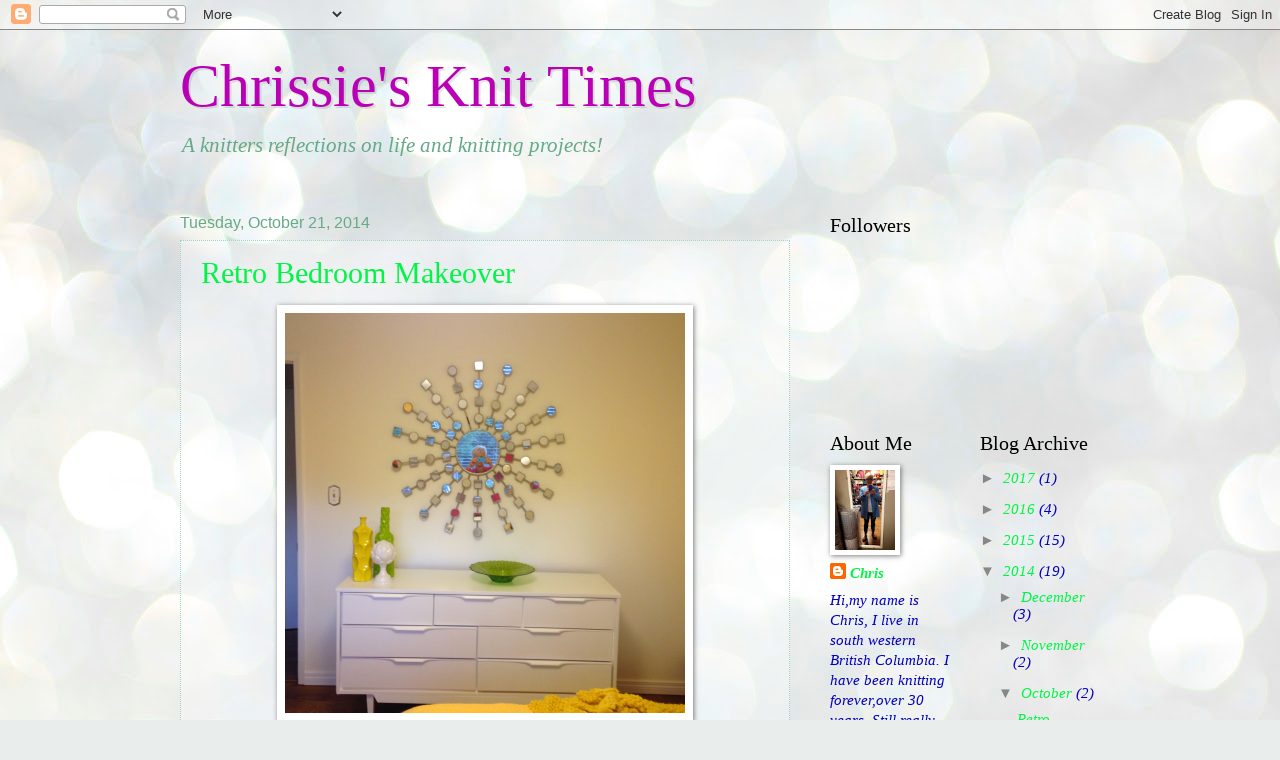

--- FILE ---
content_type: text/html; charset=UTF-8
request_url: https://chrissysknittimes.blogspot.com/2014/10/
body_size: 19346
content:
<!DOCTYPE html>
<html class='v2' dir='ltr' lang='en'>
<head>
<link href='https://www.blogger.com/static/v1/widgets/335934321-css_bundle_v2.css' rel='stylesheet' type='text/css'/>
<meta content='width=1100' name='viewport'/>
<meta content='text/html; charset=UTF-8' http-equiv='Content-Type'/>
<meta content='blogger' name='generator'/>
<link href='https://chrissysknittimes.blogspot.com/favicon.ico' rel='icon' type='image/x-icon'/>
<link href='http://chrissysknittimes.blogspot.com/2014/10/' rel='canonical'/>
<link rel="alternate" type="application/atom+xml" title="Chrissie&#39;s Knit Times - Atom" href="https://chrissysknittimes.blogspot.com/feeds/posts/default" />
<link rel="alternate" type="application/rss+xml" title="Chrissie&#39;s Knit Times - RSS" href="https://chrissysknittimes.blogspot.com/feeds/posts/default?alt=rss" />
<link rel="service.post" type="application/atom+xml" title="Chrissie&#39;s Knit Times - Atom" href="https://www.blogger.com/feeds/8490092493442127779/posts/default" />
<!--Can't find substitution for tag [blog.ieCssRetrofitLinks]-->
<meta content='http://chrissysknittimes.blogspot.com/2014/10/' property='og:url'/>
<meta content='Chrissie&#39;s Knit Times' property='og:title'/>
<meta content='A knitters reflections on life and knitting projects!' property='og:description'/>
<title>Chrissie's Knit Times: October 2014</title>
<style id='page-skin-1' type='text/css'><!--
/*
-----------------------------------------------
Blogger Template Style
Name:     Watermark
Designer: Blogger
URL:      www.blogger.com
----------------------------------------------- */
/* Use this with templates/1ktemplate-*.html */
/* Content
----------------------------------------------- */
body {
font: italic normal 16px Georgia, Utopia, 'Palatino Linotype', Palatino, serif;
color: #0500ba;
background: #e9edec url(//themes.googleusercontent.com/image?id=1SBilrALlXIPLRAelrnhYjgFyYa09ZeL8cdktIYuaRwQ3kEvcEX-Xz1NjKkrLjtsPxmc7) repeat fixed top center /* Credit: merrymoonmary (http://www.istockphoto.com/googleimages.php?id=10871280&platform=blogger) */;
}
html body .content-outer {
min-width: 0;
max-width: 100%;
width: 100%;
}
.content-outer {
font-size: 92%;
}
a:link {
text-decoration:none;
color: #00f546;
}
a:visited {
text-decoration:none;
color: #2abf45;
}
a:hover {
text-decoration:underline;
color: #1dff52;
}
.body-fauxcolumns .cap-top {
margin-top: 30px;
background: transparent none no-repeat scroll center center;
height: 121px;
}
.content-inner {
padding: 0;
}
/* Header
----------------------------------------------- */
.header-inner .Header .titlewrapper,
.header-inner .Header .descriptionwrapper {
padding-left: 20px;
padding-right: 20px;
}
.Header h1 {
font: normal normal 60px Georgia, Utopia, 'Palatino Linotype', Palatino, serif;
color: #ba00b4;
text-shadow: 2px 2px rgba(0, 0, 0, .1);
}
.Header h1 a {
color: #ba00b4;
}
.Header .description {
font-size: 140%;
color: #65a989;
}
/* Tabs
----------------------------------------------- */
.tabs-inner .section {
margin: 0 20px;
}
.tabs-inner .PageList, .tabs-inner .LinkList, .tabs-inner .Labels {
margin-left: -11px;
margin-right: -11px;
background-color: transparent;
border-top: 0 solid #ffffff;
border-bottom: 0 solid #ffffff;
-moz-box-shadow: 0 0 0 rgba(0, 0, 0, .3);
-webkit-box-shadow: 0 0 0 rgba(0, 0, 0, .3);
-goog-ms-box-shadow: 0 0 0 rgba(0, 0, 0, .3);
box-shadow: 0 0 0 rgba(0, 0, 0, .3);
}
.tabs-inner .PageList .widget-content,
.tabs-inner .LinkList .widget-content,
.tabs-inner .Labels .widget-content {
margin: -3px -11px;
background: transparent none  no-repeat scroll right;
}
.tabs-inner .widget ul {
padding: 2px 25px;
max-height: 34px;
background: transparent none no-repeat scroll left;
}
.tabs-inner .widget li {
border: none;
}
.tabs-inner .widget li a {
display: inline-block;
padding: .25em 1em;
font: normal normal 20px Georgia, Utopia, 'Palatino Linotype', Palatino, serif;
color: #00f546;
border-right: 1px solid #66c6ae;
}
.tabs-inner .widget li:first-child a {
border-left: 1px solid #66c6ae;
}
.tabs-inner .widget li.selected a, .tabs-inner .widget li a:hover {
color: #000000;
}
/* Headings
----------------------------------------------- */
h2 {
font: normal normal 20px Georgia, Utopia, 'Palatino Linotype', Palatino, serif;
color: #000000;
margin: 0 0 .5em;
}
h2.date-header {
font: normal normal 16px Arial, Tahoma, Helvetica, FreeSans, sans-serif;
color: #65a989;
}
/* Main
----------------------------------------------- */
.main-inner .column-center-inner,
.main-inner .column-left-inner,
.main-inner .column-right-inner {
padding: 0 5px;
}
.main-outer {
margin-top: 0;
background: transparent none no-repeat scroll top left;
}
.main-inner {
padding-top: 30px;
}
.main-cap-top {
position: relative;
}
.main-cap-top .cap-right {
position: absolute;
height: 0;
width: 100%;
bottom: 0;
background: transparent none repeat-x scroll bottom center;
}
.main-cap-top .cap-left {
position: absolute;
height: 245px;
width: 280px;
right: 0;
bottom: 0;
background: transparent none no-repeat scroll bottom left;
}
/* Posts
----------------------------------------------- */
.post-outer {
padding: 15px 20px;
margin: 0 0 25px;
background: transparent url(https://resources.blogblog.com/blogblog/data/1kt/watermark/post_background_birds.png) repeat scroll top left;
_background-image: none;
border: dotted 1px #a3d1c3;
-moz-box-shadow: 0 0 0 rgba(0, 0, 0, .1);
-webkit-box-shadow: 0 0 0 rgba(0, 0, 0, .1);
-goog-ms-box-shadow: 0 0 0 rgba(0, 0, 0, .1);
box-shadow: 0 0 0 rgba(0, 0, 0, .1);
}
h3.post-title {
font: normal normal 30px Georgia, Utopia, 'Palatino Linotype', Palatino, serif;
margin: 0;
}
.comments h4 {
font: normal normal 30px Georgia, Utopia, 'Palatino Linotype', Palatino, serif;
margin: 1em 0 0;
}
.post-body {
font-size: 105%;
line-height: 1.5;
position: relative;
}
.post-header {
margin: 0 0 1em;
color: #65a989;
}
.post-footer {
margin: 10px 0 0;
padding: 10px 0 0;
color: #65a989;
border-top: dashed 1px #878787;
}
#blog-pager {
font-size: 140%
}
#comments .comment-author {
padding-top: 1.5em;
border-top: dashed 1px #878787;
background-position: 0 1.5em;
}
#comments .comment-author:first-child {
padding-top: 0;
border-top: none;
}
.avatar-image-container {
margin: .2em 0 0;
}
/* Comments
----------------------------------------------- */
.comments .comments-content .icon.blog-author {
background-repeat: no-repeat;
background-image: url([data-uri]);
}
.comments .comments-content .loadmore a {
border-top: 1px solid #878787;
border-bottom: 1px solid #878787;
}
.comments .continue {
border-top: 2px solid #878787;
}
/* Widgets
----------------------------------------------- */
.widget ul, .widget #ArchiveList ul.flat {
padding: 0;
list-style: none;
}
.widget ul li, .widget #ArchiveList ul.flat li {
padding: .35em 0;
text-indent: 0;
border-top: dashed 1px #878787;
}
.widget ul li:first-child, .widget #ArchiveList ul.flat li:first-child {
border-top: none;
}
.widget .post-body ul {
list-style: disc;
}
.widget .post-body ul li {
border: none;
}
.widget .zippy {
color: #878787;
}
.post-body img, .post-body .tr-caption-container, .Profile img, .Image img,
.BlogList .item-thumbnail img {
padding: 5px;
background: #fff;
-moz-box-shadow: 1px 1px 5px rgba(0, 0, 0, .5);
-webkit-box-shadow: 1px 1px 5px rgba(0, 0, 0, .5);
-goog-ms-box-shadow: 1px 1px 5px rgba(0, 0, 0, .5);
box-shadow: 1px 1px 5px rgba(0, 0, 0, .5);
}
.post-body img, .post-body .tr-caption-container {
padding: 8px;
}
.post-body .tr-caption-container {
color: #333333;
}
.post-body .tr-caption-container img {
padding: 0;
background: transparent;
border: none;
-moz-box-shadow: 0 0 0 rgba(0, 0, 0, .1);
-webkit-box-shadow: 0 0 0 rgba(0, 0, 0, .1);
-goog-ms-box-shadow: 0 0 0 rgba(0, 0, 0, .1);
box-shadow: 0 0 0 rgba(0, 0, 0, .1);
}
/* Footer
----------------------------------------------- */
.footer-outer {
color:#a3d1c3;
background: #00ba06 url(https://resources.blogblog.com/blogblog/data/1kt/watermark/body_background_navigator.png) repeat scroll top left;
}
.footer-outer a {
color: #66ff8a;
}
.footer-outer a:visited {
color: #49e06d;
}
.footer-outer a:hover {
color: #85ffa8;
}
.footer-outer .widget h2 {
color: #c4f0e3;
}
/* Mobile
----------------------------------------------- */
body.mobile  {
background-size: 100% auto;
}
.mobile .body-fauxcolumn-outer {
background: transparent none repeat scroll top left;
}
html .mobile .mobile-date-outer {
border-bottom: none;
background: transparent url(https://resources.blogblog.com/blogblog/data/1kt/watermark/post_background_birds.png) repeat scroll top left;
_background-image: none;
margin-bottom: 10px;
}
.mobile .main-inner .date-outer {
padding: 0;
}
.mobile .main-inner .date-header {
margin: 10px;
}
.mobile .main-cap-top {
z-index: -1;
}
.mobile .content-outer {
font-size: 100%;
}
.mobile .post-outer {
padding: 10px;
}
.mobile .main-cap-top .cap-left {
background: transparent none no-repeat scroll bottom left;
}
.mobile .body-fauxcolumns .cap-top {
margin: 0;
}
.mobile-link-button {
background: transparent url(https://resources.blogblog.com/blogblog/data/1kt/watermark/post_background_birds.png) repeat scroll top left;
}
.mobile-link-button a:link, .mobile-link-button a:visited {
color: #00f546;
}
.mobile-index-date .date-header {
color: #65a989;
}
.mobile-index-contents {
color: #0500ba;
}
.mobile .tabs-inner .section {
margin: 0;
}
.mobile .tabs-inner .PageList {
margin-left: 0;
margin-right: 0;
}
.mobile .tabs-inner .PageList .widget-content {
margin: 0;
color: #000000;
background: transparent url(https://resources.blogblog.com/blogblog/data/1kt/watermark/post_background_birds.png) repeat scroll top left;
}
.mobile .tabs-inner .PageList .widget-content .pagelist-arrow {
border-left: 1px solid #66c6ae;
}

--></style>
<style id='template-skin-1' type='text/css'><!--
body {
min-width: 960px;
}
.content-outer, .content-fauxcolumn-outer, .region-inner {
min-width: 960px;
max-width: 960px;
_width: 960px;
}
.main-inner .columns {
padding-left: 0;
padding-right: 310px;
}
.main-inner .fauxcolumn-center-outer {
left: 0;
right: 310px;
/* IE6 does not respect left and right together */
_width: expression(this.parentNode.offsetWidth -
parseInt("0") -
parseInt("310px") + 'px');
}
.main-inner .fauxcolumn-left-outer {
width: 0;
}
.main-inner .fauxcolumn-right-outer {
width: 310px;
}
.main-inner .column-left-outer {
width: 0;
right: 100%;
margin-left: -0;
}
.main-inner .column-right-outer {
width: 310px;
margin-right: -310px;
}
#layout {
min-width: 0;
}
#layout .content-outer {
min-width: 0;
width: 800px;
}
#layout .region-inner {
min-width: 0;
width: auto;
}
body#layout div.add_widget {
padding: 8px;
}
body#layout div.add_widget a {
margin-left: 32px;
}
--></style>
<style>
    body {background-image:url(\/\/themes.googleusercontent.com\/image?id=1SBilrALlXIPLRAelrnhYjgFyYa09ZeL8cdktIYuaRwQ3kEvcEX-Xz1NjKkrLjtsPxmc7);}
    
@media (max-width: 200px) { body {background-image:url(\/\/themes.googleusercontent.com\/image?id=1SBilrALlXIPLRAelrnhYjgFyYa09ZeL8cdktIYuaRwQ3kEvcEX-Xz1NjKkrLjtsPxmc7&options=w200);}}
@media (max-width: 400px) and (min-width: 201px) { body {background-image:url(\/\/themes.googleusercontent.com\/image?id=1SBilrALlXIPLRAelrnhYjgFyYa09ZeL8cdktIYuaRwQ3kEvcEX-Xz1NjKkrLjtsPxmc7&options=w400);}}
@media (max-width: 800px) and (min-width: 401px) { body {background-image:url(\/\/themes.googleusercontent.com\/image?id=1SBilrALlXIPLRAelrnhYjgFyYa09ZeL8cdktIYuaRwQ3kEvcEX-Xz1NjKkrLjtsPxmc7&options=w800);}}
@media (max-width: 1200px) and (min-width: 801px) { body {background-image:url(\/\/themes.googleusercontent.com\/image?id=1SBilrALlXIPLRAelrnhYjgFyYa09ZeL8cdktIYuaRwQ3kEvcEX-Xz1NjKkrLjtsPxmc7&options=w1200);}}
/* Last tag covers anything over one higher than the previous max-size cap. */
@media (min-width: 1201px) { body {background-image:url(\/\/themes.googleusercontent.com\/image?id=1SBilrALlXIPLRAelrnhYjgFyYa09ZeL8cdktIYuaRwQ3kEvcEX-Xz1NjKkrLjtsPxmc7&options=w1600);}}
  </style>
<link href='https://www.blogger.com/dyn-css/authorization.css?targetBlogID=8490092493442127779&amp;zx=d3a98970-2d53-4863-a603-bebd7860837d' media='none' onload='if(media!=&#39;all&#39;)media=&#39;all&#39;' rel='stylesheet'/><noscript><link href='https://www.blogger.com/dyn-css/authorization.css?targetBlogID=8490092493442127779&amp;zx=d3a98970-2d53-4863-a603-bebd7860837d' rel='stylesheet'/></noscript>
<meta name='google-adsense-platform-account' content='ca-host-pub-1556223355139109'/>
<meta name='google-adsense-platform-domain' content='blogspot.com'/>

</head>
<body class='loading variant-birds'>
<div class='navbar section' id='navbar' name='Navbar'><div class='widget Navbar' data-version='1' id='Navbar1'><script type="text/javascript">
    function setAttributeOnload(object, attribute, val) {
      if(window.addEventListener) {
        window.addEventListener('load',
          function(){ object[attribute] = val; }, false);
      } else {
        window.attachEvent('onload', function(){ object[attribute] = val; });
      }
    }
  </script>
<div id="navbar-iframe-container"></div>
<script type="text/javascript" src="https://apis.google.com/js/platform.js"></script>
<script type="text/javascript">
      gapi.load("gapi.iframes:gapi.iframes.style.bubble", function() {
        if (gapi.iframes && gapi.iframes.getContext) {
          gapi.iframes.getContext().openChild({
              url: 'https://www.blogger.com/navbar/8490092493442127779?origin\x3dhttps://chrissysknittimes.blogspot.com',
              where: document.getElementById("navbar-iframe-container"),
              id: "navbar-iframe"
          });
        }
      });
    </script><script type="text/javascript">
(function() {
var script = document.createElement('script');
script.type = 'text/javascript';
script.src = '//pagead2.googlesyndication.com/pagead/js/google_top_exp.js';
var head = document.getElementsByTagName('head')[0];
if (head) {
head.appendChild(script);
}})();
</script>
</div></div>
<div class='body-fauxcolumns'>
<div class='fauxcolumn-outer body-fauxcolumn-outer'>
<div class='cap-top'>
<div class='cap-left'></div>
<div class='cap-right'></div>
</div>
<div class='fauxborder-left'>
<div class='fauxborder-right'></div>
<div class='fauxcolumn-inner'>
</div>
</div>
<div class='cap-bottom'>
<div class='cap-left'></div>
<div class='cap-right'></div>
</div>
</div>
</div>
<div class='content'>
<div class='content-fauxcolumns'>
<div class='fauxcolumn-outer content-fauxcolumn-outer'>
<div class='cap-top'>
<div class='cap-left'></div>
<div class='cap-right'></div>
</div>
<div class='fauxborder-left'>
<div class='fauxborder-right'></div>
<div class='fauxcolumn-inner'>
</div>
</div>
<div class='cap-bottom'>
<div class='cap-left'></div>
<div class='cap-right'></div>
</div>
</div>
</div>
<div class='content-outer'>
<div class='content-cap-top cap-top'>
<div class='cap-left'></div>
<div class='cap-right'></div>
</div>
<div class='fauxborder-left content-fauxborder-left'>
<div class='fauxborder-right content-fauxborder-right'></div>
<div class='content-inner'>
<header>
<div class='header-outer'>
<div class='header-cap-top cap-top'>
<div class='cap-left'></div>
<div class='cap-right'></div>
</div>
<div class='fauxborder-left header-fauxborder-left'>
<div class='fauxborder-right header-fauxborder-right'></div>
<div class='region-inner header-inner'>
<div class='header section' id='header' name='Header'><div class='widget Header' data-version='1' id='Header1'>
<div id='header-inner'>
<div class='titlewrapper'>
<h1 class='title'>
<a href='https://chrissysknittimes.blogspot.com/'>
Chrissie's Knit Times
</a>
</h1>
</div>
<div class='descriptionwrapper'>
<p class='description'><span>A knitters reflections on life and knitting projects!</span></p>
</div>
</div>
</div></div>
</div>
</div>
<div class='header-cap-bottom cap-bottom'>
<div class='cap-left'></div>
<div class='cap-right'></div>
</div>
</div>
</header>
<div class='tabs-outer'>
<div class='tabs-cap-top cap-top'>
<div class='cap-left'></div>
<div class='cap-right'></div>
</div>
<div class='fauxborder-left tabs-fauxborder-left'>
<div class='fauxborder-right tabs-fauxborder-right'></div>
<div class='region-inner tabs-inner'>
<div class='tabs no-items section' id='crosscol' name='Cross-Column'></div>
<div class='tabs no-items section' id='crosscol-overflow' name='Cross-Column 2'></div>
</div>
</div>
<div class='tabs-cap-bottom cap-bottom'>
<div class='cap-left'></div>
<div class='cap-right'></div>
</div>
</div>
<div class='main-outer'>
<div class='main-cap-top cap-top'>
<div class='cap-left'></div>
<div class='cap-right'></div>
</div>
<div class='fauxborder-left main-fauxborder-left'>
<div class='fauxborder-right main-fauxborder-right'></div>
<div class='region-inner main-inner'>
<div class='columns fauxcolumns'>
<div class='fauxcolumn-outer fauxcolumn-center-outer'>
<div class='cap-top'>
<div class='cap-left'></div>
<div class='cap-right'></div>
</div>
<div class='fauxborder-left'>
<div class='fauxborder-right'></div>
<div class='fauxcolumn-inner'>
</div>
</div>
<div class='cap-bottom'>
<div class='cap-left'></div>
<div class='cap-right'></div>
</div>
</div>
<div class='fauxcolumn-outer fauxcolumn-left-outer'>
<div class='cap-top'>
<div class='cap-left'></div>
<div class='cap-right'></div>
</div>
<div class='fauxborder-left'>
<div class='fauxborder-right'></div>
<div class='fauxcolumn-inner'>
</div>
</div>
<div class='cap-bottom'>
<div class='cap-left'></div>
<div class='cap-right'></div>
</div>
</div>
<div class='fauxcolumn-outer fauxcolumn-right-outer'>
<div class='cap-top'>
<div class='cap-left'></div>
<div class='cap-right'></div>
</div>
<div class='fauxborder-left'>
<div class='fauxborder-right'></div>
<div class='fauxcolumn-inner'>
</div>
</div>
<div class='cap-bottom'>
<div class='cap-left'></div>
<div class='cap-right'></div>
</div>
</div>
<!-- corrects IE6 width calculation -->
<div class='columns-inner'>
<div class='column-center-outer'>
<div class='column-center-inner'>
<div class='main section' id='main' name='Main'><div class='widget Blog' data-version='1' id='Blog1'>
<div class='blog-posts hfeed'>

          <div class="date-outer">
        
<h2 class='date-header'><span>Tuesday, October 21, 2014</span></h2>

          <div class="date-posts">
        
<div class='post-outer'>
<div class='post hentry uncustomized-post-template' itemprop='blogPost' itemscope='itemscope' itemtype='http://schema.org/BlogPosting'>
<meta content='https://blogger.googleusercontent.com/img/b/R29vZ2xl/AVvXsEj4eIbxkYZbERJNPmzZTzy_Q12OystPo0PoAo9XTSDgptFeBQKWv28AOTfDZFa9d-af4VczzERczxzQetk-B-Y77PYRGaexjG7e_QFl4LRDkrR2D90pY4pgHekUei2hryjLvHAtZcFU_Y7w/s1600/IMG_0690.JPG' itemprop='image_url'/>
<meta content='8490092493442127779' itemprop='blogId'/>
<meta content='4158511311828552959' itemprop='postId'/>
<a name='4158511311828552959'></a>
<h3 class='post-title entry-title' itemprop='name'>
<a href='https://chrissysknittimes.blogspot.com/2014/10/retro-bedroom-makeover.html'>Retro Bedroom Makeover</a>
</h3>
<div class='post-header'>
<div class='post-header-line-1'></div>
</div>
<div class='post-body entry-content' id='post-body-4158511311828552959' itemprop='description articleBody'>
<div class="separator" style="clear: both; text-align: center;">
<span style="background-color: black;"></span></div>
<div class="separator" style="clear: both; text-align: center;">
<a href="https://blogger.googleusercontent.com/img/b/R29vZ2xl/AVvXsEj4eIbxkYZbERJNPmzZTzy_Q12OystPo0PoAo9XTSDgptFeBQKWv28AOTfDZFa9d-af4VczzERczxzQetk-B-Y77PYRGaexjG7e_QFl4LRDkrR2D90pY4pgHekUei2hryjLvHAtZcFU_Y7w/s1600/IMG_0690.JPG" imageanchor="1" style="margin-left: 1em; margin-right: 1em;"><img border="0" height="400" src="https://blogger.googleusercontent.com/img/b/R29vZ2xl/AVvXsEj4eIbxkYZbERJNPmzZTzy_Q12OystPo0PoAo9XTSDgptFeBQKWv28AOTfDZFa9d-af4VczzERczxzQetk-B-Y77PYRGaexjG7e_QFl4LRDkrR2D90pY4pgHekUei2hryjLvHAtZcFU_Y7w/s1600/IMG_0690.JPG" width="400" /></a></div>
<br />
<br />
It has been busy around here lately. Lots of projects started, finished,or abandoned till next year, you all know how it goes! Two big projects have been finished, our roof and our bedroom. Brent has been working on a new roof for the past couple of summers. He did a great job and I could share some pictures but it is a grey asphalt tile roof. Not too exciting. He did a major section every summer. We all used to tease him he had a bar fridge, a couch and a flat screen TV up there as he seemed to spend a lot of time up there banging and crashing around. But it is done now and the Leahey Lounge is officially closed! Yay Brent!!<br />
<br />
We have finally finished redoing our bedroom. This is an epic event around here. It has been a long term project, not weeks or months, we are talking a few years. Every time we would chose a paint colour or a floor sample, like clockwork, the phone would ring. We have spent more than the last decade care giving for all the elders and dealing with some other serious health issues in our own family. That phone would ring at an odd time, we'd both look at each other and think whose turn is it now?&nbsp; Time passes and all our parents have ....left this vale of tears, our four aged kitties are gone too and things are on a more even keel here. If that is ever possible!<br />
<br />
<div class="separator" style="clear: both; text-align: center;">
<a href="https://blogger.googleusercontent.com/img/b/R29vZ2xl/AVvXsEhqeD6eaiT9tRyUtaVB7iLa0SIGInFHyaRDgbB4bRTUamjTMIGyUN-HdY4TWI4E4uMrlF84rnlM71IVc0NYUslxb399lzac1K-qmacGmHDZHw2P7x3QqwqgIX2wFDJee9Sm82KThlKX1ZVh/s1600/P1020525.JPG" imageanchor="1" style="margin-left: 1em; margin-right: 1em;"><img border="0" height="400" src="https://blogger.googleusercontent.com/img/b/R29vZ2xl/AVvXsEhqeD6eaiT9tRyUtaVB7iLa0SIGInFHyaRDgbB4bRTUamjTMIGyUN-HdY4TWI4E4uMrlF84rnlM71IVc0NYUslxb399lzac1K-qmacGmHDZHw2P7x3QqwqgIX2wFDJee9Sm82KThlKX1ZVh/s1600/P1020525.JPG" width="225" /></a></div>
<br />
I should have taken a before picture, but I never thought to. Trust me, it wasn't looking so good! We knew the carpet was toast and we wanted a new paint colour for the walls. Picking paint is hard, at least I find it hard. You look at the chip, look at it on your wall, watch the light change on the chip, pick up another chip and on and on it goes. I know you can buy paint in small amounts and paint test patches but that would be too easy and less stressful for me. I love the colour we chose, it's a Benjamin Moore paint called Mayonnaise. It is considered a shaded white, it has a bit of yellow in it and when the sun hits it the room really lights up. It is a warm, cheerful colour, but not too yellowy.<br />
<br />
<div class="separator" style="clear: both; text-align: center;">
<a href="https://blogger.googleusercontent.com/img/b/R29vZ2xl/AVvXsEgs1KX-MYKHb_7USBLHnQiuxLqj2zgAnbQYUveYDQQUr6suNdyZCTtfwxmd5TMn8vRJcy8aZP9pVuurIxdHinqup40c7cg40FxUFPtxIhbDeQTypqHjmbRTwAyF4gkQL72S10lC9Gwxhy_n/s1600/P1020519.JPG" imageanchor="1" style="margin-left: 1em; margin-right: 1em;"><img border="0" height="180" src="https://blogger.googleusercontent.com/img/b/R29vZ2xl/AVvXsEgs1KX-MYKHb_7USBLHnQiuxLqj2zgAnbQYUveYDQQUr6suNdyZCTtfwxmd5TMn8vRJcy8aZP9pVuurIxdHinqup40c7cg40FxUFPtxIhbDeQTypqHjmbRTwAyF4gkQL72S10lC9Gwxhy_n/s1600/P1020519.JPG" width="320" /></a></div>
<br />
Brent laid a lovely wood floor.<br />
<br />
<div class="separator" style="clear: both; text-align: center;">
<a href="https://blogger.googleusercontent.com/img/b/R29vZ2xl/AVvXsEgRjfSJR4oWQEM1uyCFryks3SGRyvD105EZmawValt2BEeUbMTp4aTk26ZlphRDvp0naQFGfF_h6GaIb2ghsFDJxMhEkDQ6J_DqYlEjBzLBlN3L65CEODCT_0vTznqp-T-uBaOZUBWrKdHO/s1600/P1020515.JPG" imageanchor="1" style="margin-left: 1em; margin-right: 1em;"><img border="0" height="225" src="https://blogger.googleusercontent.com/img/b/R29vZ2xl/AVvXsEgRjfSJR4oWQEM1uyCFryks3SGRyvD105EZmawValt2BEeUbMTp4aTk26ZlphRDvp0naQFGfF_h6GaIb2ghsFDJxMhEkDQ6J_DqYlEjBzLBlN3L65CEODCT_0vTznqp-T-uBaOZUBWrKdHO/s1600/P1020515.JPG" width="400" /></a></div>
<br />
We have some old mid century modern furniture. It was originally my parents, but we have had it since the eighties! I have always wanted to paint it but for some unknown reason painting wood is an utter travesty in the male mind. Finally, finally, finally, someone agreed he would give it a try, and he loves it!<br />
<br />
<div class="separator" style="clear: both; text-align: center;">
<a href="https://blogger.googleusercontent.com/img/b/R29vZ2xl/AVvXsEg6_4uiWuvqnlcy-HvgWeBPePA3r3L1f1QcRaeo34VFUrsrzxz6nD9CelSnvSdiqKCrV1KyJXkdjyLBdMS2YEJEuYyqI5f8y76ALCJyFrJsKRk56isiCaHWqjOuIO0rhGChZuWjsBnBb0Z0/s1600/P1020516.JPG" imageanchor="1" style="margin-left: 1em; margin-right: 1em;"><img border="0" height="400" src="https://blogger.googleusercontent.com/img/b/R29vZ2xl/AVvXsEg6_4uiWuvqnlcy-HvgWeBPePA3r3L1f1QcRaeo34VFUrsrzxz6nD9CelSnvSdiqKCrV1KyJXkdjyLBdMS2YEJEuYyqI5f8y76ALCJyFrJsKRk56isiCaHWqjOuIO0rhGChZuWjsBnBb0Z0/s1600/P1020516.JPG" width="225" /></a></div>
<br />
<br />
<table align="center" cellpadding="0" cellspacing="0" class="tr-caption-container" style="margin-left: auto; margin-right: auto; text-align: center;"><tbody>
<tr><td style="text-align: center;"><a href="https://blogger.googleusercontent.com/img/b/R29vZ2xl/AVvXsEhvfEffa3KWygLGVcOavWF2gDjI9GFapjVwaEGJzy80Ny1vXfZ-GV1KRWpVqJMxwivoZ5nSlFgb6gT6kZ2yJblWsY_Eq21JSVHsDi9bB0QqLXjLvDvq1QZq7rdvAXJjC1gywcEVUlgz4XUB/s1600/P1020517.JPG" imageanchor="1" style="margin-left: auto; margin-right: auto;"><img border="0" height="225" src="https://blogger.googleusercontent.com/img/b/R29vZ2xl/AVvXsEhvfEffa3KWygLGVcOavWF2gDjI9GFapjVwaEGJzy80Ny1vXfZ-GV1KRWpVqJMxwivoZ5nSlFgb6gT6kZ2yJblWsY_Eq21JSVHsDi9bB0QqLXjLvDvq1QZq7rdvAXJjC1gywcEVUlgz4XUB/s1600/P1020517.JPG" width="400" /></a></td></tr>
<tr><td class="tr-caption" style="text-align: center;">notice uncluttered corner</td></tr>
</tbody></table>
<br />
<br />
<div class="separator" style="clear: both; text-align: center;">
<a href="https://blogger.googleusercontent.com/img/b/R29vZ2xl/AVvXsEgYGHDMLxgz4TBJHbMUcrDrADNFZgd7NKXIudTamJToUDArDfFU3iG7-p64-tKA9TmfZv5EZkXOHe8NGIo4gGD3lUcDObtU98gTPYnQMnFotN8iElPNKua1tR8f_qypeeP9CgiXQLRsvKwu/s1600/P1020518.JPG" imageanchor="1" style="margin-left: 1em; margin-right: 1em;"><img border="0" height="400" src="https://blogger.googleusercontent.com/img/b/R29vZ2xl/AVvXsEgYGHDMLxgz4TBJHbMUcrDrADNFZgd7NKXIudTamJToUDArDfFU3iG7-p64-tKA9TmfZv5EZkXOHe8NGIo4gGD3lUcDObtU98gTPYnQMnFotN8iElPNKua1tR8f_qypeeP9CgiXQLRsvKwu/s1600/P1020518.JPG" width="225" /></a></div>
<br />
<div class="separator" style="clear: both; text-align: center;">
<a href="https://blogger.googleusercontent.com/img/b/R29vZ2xl/AVvXsEg16v0hyphenhyphenTPF84A_1ZonDMljh-ETuB6suIZP4pLU5gwi1xRMpM_Ht6SqKzY7TQC_ud7npKZoiglC1I_Yo3Gr231PXCylhyphenhyphenL23L3XAUrVVMN3eBeOAOdBTXtzs0B-znLfDtEPKWkooiJgnuqt/s1600/P1020515.JPG" imageanchor="1" style="margin-left: 1em; margin-right: 1em;"><img border="0" height="225" src="https://blogger.googleusercontent.com/img/b/R29vZ2xl/AVvXsEg16v0hyphenhyphenTPF84A_1ZonDMljh-ETuB6suIZP4pLU5gwi1xRMpM_Ht6SqKzY7TQC_ud7npKZoiglC1I_Yo3Gr231PXCylhyphenhyphenL23L3XAUrVVMN3eBeOAOdBTXtzs0B-znLfDtEPKWkooiJgnuqt/s1600/P1020515.JPG" width="400" /></a></div>
<br />
We painted the furniture white, it seems all the paints available now are a primer/ paint blend. I am not sold on these paints. I find their finish is softer and marks more easily. I guess that's why some people will put a few layers of Varathane or a suitable sealer on as a finishing coat. This is not a high traffic area so it will be just fine.<br />
<br />
<div class="separator" style="clear: both; text-align: center;">
<a href="https://blogger.googleusercontent.com/img/b/R29vZ2xl/AVvXsEikire_U8XqDifv3SvwuDe9ZoF99jQ-J6GtQxbpR0toJFxEwKpGd4etNmK_Ysefnk5kQ-3cc8CkPzVg6PBrAiva2hJwWnnAnWBV0Ms5R3qN-FRnKSPgMfsbLwH7wPdj4X4FmwGesZvwz5wi/s1600/P1020522.JPG" imageanchor="1" style="margin-left: 1em; margin-right: 1em;"><img border="0" height="400" src="https://blogger.googleusercontent.com/img/b/R29vZ2xl/AVvXsEikire_U8XqDifv3SvwuDe9ZoF99jQ-J6GtQxbpR0toJFxEwKpGd4etNmK_Ysefnk5kQ-3cc8CkPzVg6PBrAiva2hJwWnnAnWBV0Ms5R3qN-FRnKSPgMfsbLwH7wPdj4X4FmwGesZvwz5wi/s1600/P1020522.JPG" width="225" /></a></div>
<br />
<div class="separator" style="clear: both; text-align: center;">
<a href="https://blogger.googleusercontent.com/img/b/R29vZ2xl/AVvXsEh4U5DgaesPrQ93mbesPHh2eQ5Gozt0BpT_Dmyo3gh_y4MoPxXoCAYVJJGDH75U-CFCrV3UULebwZEfqqSePQVKqbGy6UWkxfOjJazegNj71HKa5xxNb2QRBrwgrJZdhU2qU5KpRQch0Iyb/s1600/P1020521.JPG" imageanchor="1" style="margin-left: 1em; margin-right: 1em;"><img border="0" height="225" src="https://blogger.googleusercontent.com/img/b/R29vZ2xl/AVvXsEh4U5DgaesPrQ93mbesPHh2eQ5Gozt0BpT_Dmyo3gh_y4MoPxXoCAYVJJGDH75U-CFCrV3UULebwZEfqqSePQVKqbGy6UWkxfOjJazegNj71HKa5xxNb2QRBrwgrJZdhU2qU5KpRQch0Iyb/s1600/P1020521.JPG" width="400" /></a></div>
<br />
We did buy new baseboards and new closet doors. I love the new closet door handles and light fixture.<br />
<br />
<div class="separator" style="clear: both; text-align: center;">
<a href="https://blogger.googleusercontent.com/img/b/R29vZ2xl/AVvXsEizNDiZYGf8qX8kTkl8sDAnFEi9w56vu7t5vLWq-8d2Bh5S9_UJEenRcL3k3JELsU1u-8C7mq-lbS4fiPNeXB9beii7c5XlIiCi-t-bJ7-pdZY8AXGssN27uJ8D_7rxjPK2Twm1y7z9uGUH/s1600/P1020498.JPG" imageanchor="1" style="margin-left: 1em; margin-right: 1em;"><img border="0" height="265" src="https://blogger.googleusercontent.com/img/b/R29vZ2xl/AVvXsEizNDiZYGf8qX8kTkl8sDAnFEi9w56vu7t5vLWq-8d2Bh5S9_UJEenRcL3k3JELsU1u-8C7mq-lbS4fiPNeXB9beii7c5XlIiCi-t-bJ7-pdZY8AXGssN27uJ8D_7rxjPK2Twm1y7z9uGUH/s1600/P1020498.JPG" width="400" /></a></div>
<br />
<div class="separator" style="clear: both; text-align: center;">
<a href="https://blogger.googleusercontent.com/img/b/R29vZ2xl/AVvXsEjsYNrNf4JaD-1uwmlMIxxWJLUSripdCtbybBuclXalHdw-QkNXFS9KccoD2rO-cUKZspLvVekZCid8xAkmCDc5Rz4kPivilUCikTAcHRPO6Kf4P_tcrfu1PYhjuqxWqZLym4ADOj-Y6Iql/s1600/P1020495.JPG" imageanchor="1" style="margin-left: 1em; margin-right: 1em;"><img border="0" height="265" src="https://blogger.googleusercontent.com/img/b/R29vZ2xl/AVvXsEjsYNrNf4JaD-1uwmlMIxxWJLUSripdCtbybBuclXalHdw-QkNXFS9KccoD2rO-cUKZspLvVekZCid8xAkmCDc5Rz4kPivilUCikTAcHRPO6Kf4P_tcrfu1PYhjuqxWqZLym4ADOj-Y6Iql/s1600/P1020495.JPG" width="400" /></a></div>
<br />
I love my satellite mirror.<br />
<br />
<div class="separator" style="clear: both; text-align: center;">
<a href="https://blogger.googleusercontent.com/img/b/R29vZ2xl/AVvXsEhkKL0wHHNsi6Rf9jy2jE3Skm6Wd9-MyPNIoWnG4f61xJnE0-s8SlbmiRT8f7yOC8ha9iLqX7KbasNRgg2_kDQxrLKEQiF4tGw13Vlvp-bRAHCSlx25gwTj0PhEJDqoFlfwLxHTrCiZHXt0/s1600/P1020500.JPG" imageanchor="1" style="margin-left: 1em; margin-right: 1em;"><img border="0" height="265" src="https://blogger.googleusercontent.com/img/b/R29vZ2xl/AVvXsEhkKL0wHHNsi6Rf9jy2jE3Skm6Wd9-MyPNIoWnG4f61xJnE0-s8SlbmiRT8f7yOC8ha9iLqX7KbasNRgg2_kDQxrLKEQiF4tGw13Vlvp-bRAHCSlx25gwTj0PhEJDqoFlfwLxHTrCiZHXt0/s1600/P1020500.JPG" width="400" /></a></div>
<br />
&nbsp;We reused and re purposed what we could and the rest we purchased at sales at home and hardware stores.<br />
<br />
I will admit I am a clutterbug and we are both a pair of junk-a -toonies! However, we both love this clean uncluttered space and we have both promised to ourselves not to mess it up. So far so good. Hopefully we can adopt this frame of mind to the rest of the house!! Okay, everyone, you can all wake up now I am done talking about my bedroom!!<br />
<br />
<div class="separator" style="clear: both; text-align: center;">
<a href="https://blogger.googleusercontent.com/img/b/R29vZ2xl/AVvXsEjF_lBpPFUUxB5g8pbH8hf0xTqhyWl-mSKIqqqE_dHDVWSafBXqIT51MdrvkGTVs9jk4HSg58kIf-tI_IWavhVanpiiJpJteMRPpB2tTVY9DW75g2zNqopq6wQfGdtqaq0AL9bEAha76roy/s1600/IMG_0709.JPG" imageanchor="1" style="margin-left: 1em; margin-right: 1em;"><img border="0" height="300" src="https://blogger.googleusercontent.com/img/b/R29vZ2xl/AVvXsEjF_lBpPFUUxB5g8pbH8hf0xTqhyWl-mSKIqqqE_dHDVWSafBXqIT51MdrvkGTVs9jk4HSg58kIf-tI_IWavhVanpiiJpJteMRPpB2tTVY9DW75g2zNqopq6wQfGdtqaq0AL9bEAha76roy/s1600/IMG_0709.JPG" width="400" /></a></div>
<br />
<div class="separator" style="clear: both; text-align: center;">
<a href="https://blogger.googleusercontent.com/img/b/R29vZ2xl/AVvXsEiJA6zctvJOABUAbtIWvfZe1R0SgmCm8UY6c_oO5YcI_Gzs8UODtyvgqJ2BsUudlHapg6rX6qhp0MxiXNYMNBYI8r2zRq_ndaFjtbuNrjfNMBPbUo81cCQmZONIvD6xYt6Ee1hEAmbAk2oK/s1600/IMG_0835.JPG" imageanchor="1" style="margin-left: 1em; margin-right: 1em;"><img border="0" height="300" src="https://blogger.googleusercontent.com/img/b/R29vZ2xl/AVvXsEiJA6zctvJOABUAbtIWvfZe1R0SgmCm8UY6c_oO5YcI_Gzs8UODtyvgqJ2BsUudlHapg6rX6qhp0MxiXNYMNBYI8r2zRq_ndaFjtbuNrjfNMBPbUo81cCQmZONIvD6xYt6Ee1hEAmbAk2oK/s1600/IMG_0835.JPG" width="400" /></a></div>
<br />
<div class="separator" style="clear: both; text-align: center;">
<a href="https://blogger.googleusercontent.com/img/b/R29vZ2xl/AVvXsEh_oVvGZYzGJ2QFhjJu6VsoJ6PhQ3pnLu0kpRw0MABMjBrdhdvTqVqfxAGSuyzsaeAdnGcFfkIAhrEqUqNrakQ46tV3R7MB6iK3d1dxMyMkyBuH6y4I04L3bMh0C48QN_iJD-Ya-NeqZHlk/s1600/IMG_0711.JPG" imageanchor="1" style="margin-left: 1em; margin-right: 1em;"><img border="0" height="300" src="https://blogger.googleusercontent.com/img/b/R29vZ2xl/AVvXsEh_oVvGZYzGJ2QFhjJu6VsoJ6PhQ3pnLu0kpRw0MABMjBrdhdvTqVqfxAGSuyzsaeAdnGcFfkIAhrEqUqNrakQ46tV3R7MB6iK3d1dxMyMkyBuH6y4I04L3bMh0C48QN_iJD-Ya-NeqZHlk/s1600/IMG_0711.JPG" width="400" /></a></div>
<br />
We travelled down to Victoria recently to spend Thanksgiving with our daughter. I cooked a turkey before we left and although it seemed like a total pain in the butt at the time, it was a good idea. I like to cook and my family knows it. No one seems to assume cooking duties as soon as I hit the door. Dang! Unfortunately the day after we arrived our daughter got nailed by a nasty flu which then morphed into both a sinus and chest infection. Ick!! Then Brent got sick. Double Ick!! Archie had a routine visit to the Vet's for a kennel cough booster and we discovered he had fleas!! Triple Ick!! Our visit was extended several days and there was much sneezing, coughing, moaning and scratching in a very small 500 sq. ft apartment. Priceless!! I made a lot of soup for the sickies. This is one of my favs.<br />
<br />
<div class="separator" style="clear: both; text-align: center;">
<a href="https://blogger.googleusercontent.com/img/b/R29vZ2xl/AVvXsEj5jYCoi0iHS9mniZXix8PP9ROgyzzNN2F3xkvGDQwB4-NDKWm68b0nya7qfeHk9y_Ju5_59ZuQoro71Qg8I-rqnuMCWKP5q4NnUNG0YJV_YUqsJr_8b3df45EwdirY3mzugK47iOnXPQVp/s1600/P1020529.JPG" imageanchor="1" style="margin-left: 1em; margin-right: 1em;"><img border="0" height="225" src="https://blogger.googleusercontent.com/img/b/R29vZ2xl/AVvXsEj5jYCoi0iHS9mniZXix8PP9ROgyzzNN2F3xkvGDQwB4-NDKWm68b0nya7qfeHk9y_Ju5_59ZuQoro71Qg8I-rqnuMCWKP5q4NnUNG0YJV_YUqsJr_8b3df45EwdirY3mzugK47iOnXPQVp/s1600/P1020529.JPG" width="400" /></a></div>
<br />
This is a <a href="https://www.epicureselections.com/en/recipe/502/epicure-curried-butternut-squash-and-apple-soup">Curried Butternut Squash Soup</a>. I use lots of curry powder and freshly grated ginger in this recipe. Sometimes I get a little too enthusiastic with my spices ( for some), a dollop (yes a dollop) of sour cream really cools it down and it tastes great. Everyone is on the mend now and we are home again. Archie, sans fleas, came back with us too.<br />
<div class="separator" style="clear: both; text-align: center;">
</div>
<br />
<div class="separator" style="clear: both; text-align: center;">
</div>
<br />
<div class="separator" style="clear: both; text-align: center;">
<a href="https://blogger.googleusercontent.com/img/b/R29vZ2xl/AVvXsEgUH5eBzoFuTeaNYsZj8FQ-sVCetKkWNS5iP5AnyGZGoEqhMZkppNLzvqtXusz2jQgplPetfkEzG2fyBnQSChou7-_Sah458b8LAWAqWQ4l2elezJrnCo09P8x9ANjVFJ2vYyaFY_p9g0zv/s1600/IMG_0863.JPG" imageanchor="1" style="margin-left: 1em; margin-right: 1em;"><img border="0" height="300" src="https://blogger.googleusercontent.com/img/b/R29vZ2xl/AVvXsEgUH5eBzoFuTeaNYsZj8FQ-sVCetKkWNS5iP5AnyGZGoEqhMZkppNLzvqtXusz2jQgplPetfkEzG2fyBnQSChou7-_Sah458b8LAWAqWQ4l2elezJrnCo09P8x9ANjVFJ2vYyaFY_p9g0zv/s1600/IMG_0863.JPG" width="400" /></a></div>
<br />
<div class="separator" style="clear: both; text-align: center;">
</div>
<br />Have a great week friends<br />
<br />
Keep smiling!<br />
<br />
Chris<br />
<br />
<table align="center" cellpadding="0" cellspacing="0" class="tr-caption-container" style="margin-left: auto; margin-right: auto; text-align: center;"><tbody>
<tr><td style="text-align: center;"><a href="https://blogger.googleusercontent.com/img/b/R29vZ2xl/AVvXsEgpBscMaP-hsbGJWQlC_G7Ksl63297Ue5cOtr2L0IcfqTiGOqWAUDXRQnEBN7yk4rhbhFtl8rLyZ2wwEDzwpyQ-u-166bfYOwzB8BxGjjHTyS5a9R-xdzbY-4E1n2C_SfYjIQuvuGhidcLt/s1600/IMG_0804.JPG" imageanchor="1" style="margin-left: auto; margin-right: auto;"><img border="0" height="300" src="https://blogger.googleusercontent.com/img/b/R29vZ2xl/AVvXsEgpBscMaP-hsbGJWQlC_G7Ksl63297Ue5cOtr2L0IcfqTiGOqWAUDXRQnEBN7yk4rhbhFtl8rLyZ2wwEDzwpyQ-u-166bfYOwzB8BxGjjHTyS5a9R-xdzbY-4E1n2C_SfYjIQuvuGhidcLt/s1600/IMG_0804.JPG" width="400" /></a></td></tr>
<tr><td class="tr-caption" style="text-align: center;">Ross Bay</td></tr>
</tbody></table>
<div style='clear: both;'></div>
</div>
<div class='post-footer'>
<div class='post-footer-line post-footer-line-1'>
<span class='post-author vcard'>
Posted by
<span class='fn' itemprop='author' itemscope='itemscope' itemtype='http://schema.org/Person'>
<meta content='https://www.blogger.com/profile/00207070175643675951' itemprop='url'/>
<a class='g-profile' href='https://www.blogger.com/profile/00207070175643675951' rel='author' title='author profile'>
<span itemprop='name'>Chris</span>
</a>
</span>
</span>
<span class='post-timestamp'>
at
<meta content='http://chrissysknittimes.blogspot.com/2014/10/retro-bedroom-makeover.html' itemprop='url'/>
<a class='timestamp-link' href='https://chrissysknittimes.blogspot.com/2014/10/retro-bedroom-makeover.html' rel='bookmark' title='permanent link'><abbr class='published' itemprop='datePublished' title='2014-10-21T23:04:00-07:00'>11:04&#8239;PM</abbr></a>
</span>
<span class='post-comment-link'>
<a class='comment-link' href='https://chrissysknittimes.blogspot.com/2014/10/retro-bedroom-makeover.html#comment-form' onclick=''>
16 comments:
  </a>
</span>
<span class='post-icons'>
<span class='item-control blog-admin pid-586139646'>
<a href='https://www.blogger.com/post-edit.g?blogID=8490092493442127779&postID=4158511311828552959&from=pencil' title='Edit Post'>
<img alt='' class='icon-action' height='18' src='https://resources.blogblog.com/img/icon18_edit_allbkg.gif' width='18'/>
</a>
</span>
</span>
<div class='post-share-buttons goog-inline-block'>
</div>
</div>
<div class='post-footer-line post-footer-line-2'>
<span class='post-labels'>
</span>
</div>
<div class='post-footer-line post-footer-line-3'>
<span class='post-location'>
</span>
</div>
</div>
</div>
</div>

          </div></div>
        

          <div class="date-outer">
        
<h2 class='date-header'><span>Saturday, October 4, 2014</span></h2>

          <div class="date-posts">
        
<div class='post-outer'>
<div class='post hentry uncustomized-post-template' itemprop='blogPost' itemscope='itemscope' itemtype='http://schema.org/BlogPosting'>
<meta content='https://blogger.googleusercontent.com/img/b/R29vZ2xl/AVvXsEhpG2umJKssRJcSeLTXeAVK9ZwZlL0QAkwx7MfzpHU2oX-ofdQtmjgv8HDceZhrQEaDbpoOR9t7sJqVOVXvqYvO0bcZcqzzhfni0sR0BZWiznUxRk9vlC-GBBReoDDZNwQ05P2LnSOZQQCE/s1600/P1020485.JPG' itemprop='image_url'/>
<meta content='8490092493442127779' itemprop='blogId'/>
<meta content='2118597074161962773' itemprop='postId'/>
<a name='2118597074161962773'></a>
<h3 class='post-title entry-title' itemprop='name'>
<a href='https://chrissysknittimes.blogspot.com/2014/10/a-sock-knitter-lives-here.html'>A Sock Knitter Lives Here</a>
</h3>
<div class='post-header'>
<div class='post-header-line-1'></div>
</div>
<div class='post-body entry-content' id='post-body-2118597074161962773' itemprop='description articleBody'>
<div class="separator" style="clear: both; text-align: center;">
</div>
<br />
<div class="separator" style="clear: both; text-align: center;">
<a href="https://blogger.googleusercontent.com/img/b/R29vZ2xl/AVvXsEhpG2umJKssRJcSeLTXeAVK9ZwZlL0QAkwx7MfzpHU2oX-ofdQtmjgv8HDceZhrQEaDbpoOR9t7sJqVOVXvqYvO0bcZcqzzhfni0sR0BZWiznUxRk9vlC-GBBReoDDZNwQ05P2LnSOZQQCE/s1600/P1020485.JPG" imageanchor="1" style="margin-left: 1em; margin-right: 1em;"><img border="0" height="265" src="https://blogger.googleusercontent.com/img/b/R29vZ2xl/AVvXsEhpG2umJKssRJcSeLTXeAVK9ZwZlL0QAkwx7MfzpHU2oX-ofdQtmjgv8HDceZhrQEaDbpoOR9t7sJqVOVXvqYvO0bcZcqzzhfni0sR0BZWiznUxRk9vlC-GBBReoDDZNwQ05P2LnSOZQQCE/s1600/P1020485.JPG" width="400" /></a></div>
<br />
One thing I really really miss come fall is my clothesline. I love hanging out the wash, and yes I am quite selective about what I hang out.( Mrs Newman, on the corner, hangs her bloomers off her front deck and we don't need to know that much about her!) &nbsp; My kids used to complain about the crunchy towels, I'd tell them think of it as exfoliation. I sure do love the smell of freshly dried towels and sheets. After our flood last month some of my socks got wet so I fired them out on the line to dry. I have a lot of socks. Took me a few days to get them all washed and dried.<br />
<br />
<div class="separator" style="clear: both; text-align: center;">
<a href="https://blogger.googleusercontent.com/img/b/R29vZ2xl/AVvXsEjB34EGWW388yMfoZLYaTr2Vp1DUg6g6_W8TrV3crWWVq7UC23hTRUsJS_VjEMCNRVpXUm6XqCTPc6zlCRLgvGBFDglXvb29FmvZjuls_iVVoPj7t3FPKS2sxZxNuaqxlQ02NpqvYMIDFeA/s1600/P1020509.JPG" imageanchor="1" style="margin-left: 1em; margin-right: 1em;"><img border="0" height="400" src="https://blogger.googleusercontent.com/img/b/R29vZ2xl/AVvXsEjB34EGWW388yMfoZLYaTr2Vp1DUg6g6_W8TrV3crWWVq7UC23hTRUsJS_VjEMCNRVpXUm6XqCTPc6zlCRLgvGBFDglXvb29FmvZjuls_iVVoPj7t3FPKS2sxZxNuaqxlQ02NpqvYMIDFeA/s1600/P1020509.JPG" width="225" /></a></div>
<br />
However, I obviously think a girl can never have too many socks. I started this one awhile ago. It is knit with Taiyo sock yarn, it is super soft and the colours are so pretty. The pattern comes from one of the Noro magazines. It is a toe upper and I am knitting it on two circs to accommodate the cabling and the moving stitches.<br />
<br />
<table align="center" cellpadding="0" cellspacing="0" class="tr-caption-container" style="margin-left: auto; margin-right: auto; text-align: center;"><tbody>
<tr><td style="text-align: center;"><a href="https://blogger.googleusercontent.com/img/b/R29vZ2xl/AVvXsEg2POMcpTE1L_2tyqrQuFaOD-5Lt9GOi9AZdOVbsJiOAjEKIHNFPyXz89prI52GHwtym1sLuuofVVzDGNluJiMkKq_XERzOSP67GRzDwENHZncyGq8feQfne848jpL3kQnG5DAEbUVlZADT/s1600/P1020508.JPG" imageanchor="1" style="margin-left: auto; margin-right: auto;"><img border="0" height="225" src="https://blogger.googleusercontent.com/img/b/R29vZ2xl/AVvXsEg2POMcpTE1L_2tyqrQuFaOD-5Lt9GOi9AZdOVbsJiOAjEKIHNFPyXz89prI52GHwtym1sLuuofVVzDGNluJiMkKq_XERzOSP67GRzDwENHZncyGq8feQfne848jpL3kQnG5DAEbUVlZADT/s1600/P1020508.JPG" width="400" /></a></td></tr>
<tr><td class="tr-caption" style="text-align: center;"><br /></td><td class="tr-caption" style="text-align: center;"><br /></td><td class="tr-caption" style="text-align: center;"><br /></td><td class="tr-caption" style="text-align: center;"><br /></td><td class="tr-caption" style="text-align: center;"><br /></td><td class="tr-caption" style="text-align: center;"><br /></td><td class="tr-caption" style="text-align: center;"><br /></td><td class="tr-caption" style="text-align: center;"><br /></td><td class="tr-caption" style="text-align: center;"></td></tr>
</tbody></table>
I really like the look of the heel flap on this sock. I have knit lots of different kinds of heels on socks. I have knit the conventional heel flap,the afterthought heel,the aforethought heel, dutch heel, and many types of short row heels. For my feet the conventional heel flap and gusset style works the best. As this is a toe up sock, the heel is knit in reverse. I really need to knit my man some socks too. He has at least a dozen pair that have really had the biscuit. I have strict instructions not to throw them out as evidently they are still useful! Evidently they have built in climate control (holes).<br />
<br />
<div class="separator" style="clear: both; text-align: center;">
<a href="https://blogger.googleusercontent.com/img/b/R29vZ2xl/AVvXsEiIPtD_piuXM8k9wyH8GlDfCsYz94mH2YCREf8e6r6TlDbNOuMRkJTwLXxFumVEbNaP12dwONVaCoXtx1BNs3bqEcPLJTFQcGv_M4W4YzjDBP1e0j8HclR-UfVG4pEnVHJeqntlqUaXJiJp/s1600/IMG_0698.JPG" imageanchor="1" style="margin-left: 1em; margin-right: 1em;"><img border="0" height="400" src="https://blogger.googleusercontent.com/img/b/R29vZ2xl/AVvXsEiIPtD_piuXM8k9wyH8GlDfCsYz94mH2YCREf8e6r6TlDbNOuMRkJTwLXxFumVEbNaP12dwONVaCoXtx1BNs3bqEcPLJTFQcGv_M4W4YzjDBP1e0j8HclR-UfVG4pEnVHJeqntlqUaXJiJp/s1600/IMG_0698.JPG" width="300" /></a></div>
<br />
<div class="separator" style="clear: both; text-align: center;">
<a href="https://blogger.googleusercontent.com/img/b/R29vZ2xl/AVvXsEjTijhaZdLHwBAZRD5zjgCOex2sLE_bXSvuMtWJSeZTGZlsf4_jw-NdEuSCznoFIKL2yxi1_1V3wo-Rr5hmH2bF_jKyucbO5zHnysgHtK_A6ehNLbh25qexRZUJKp00mfIXCUZZjQa1o0vm/s1600/IMG_0699.JPG" imageanchor="1" style="margin-left: 1em; margin-right: 1em;"><img border="0" height="400" src="https://blogger.googleusercontent.com/img/b/R29vZ2xl/AVvXsEjTijhaZdLHwBAZRD5zjgCOex2sLE_bXSvuMtWJSeZTGZlsf4_jw-NdEuSCznoFIKL2yxi1_1V3wo-Rr5hmH2bF_jKyucbO5zHnysgHtK_A6ehNLbh25qexRZUJKp00mfIXCUZZjQa1o0vm/s1600/IMG_0699.JPG" width="300" />&nbsp;</a></div>
<div class="separator" style="clear: both; text-align: center;">
We are eating lots of veggies from the garden now. I thought this year I would try growing some winter squash. The one pictured above is a Lakota squash, a Sioux heritage variety. It is about as big as my head. We also grew some delicata squash , sweet dumpling squash and of course lots of zucchini. Zucchini has got to be instant gratification gardening .With little effort and a few heavy rains, you have grown a cricket bat in no time!</div>
<div class="separator" style="clear: both; text-align: center;">
<br /></div>
<div class="separator" style="clear: both; text-align: center;">
<a href="https://blogger.googleusercontent.com/img/b/R29vZ2xl/AVvXsEgIWjXubb_5p24WFxuTpt4tymDXmOLxKf2iLkmsFY9a2dXQwsFnVsn_5IUbPz_jLg48Cg4RZQgO7nJoPh25Cx2SSCu-AD0NMhicbhU9Ip2Qz9N9XaaX_pB7B1OevPGv5UKmJjQ1H1nHFapx/s1600/P1020471.JPG" imageanchor="1" style="margin-left: 1em; margin-right: 1em;"><img border="0" height="300" src="https://blogger.googleusercontent.com/img/b/R29vZ2xl/AVvXsEgIWjXubb_5p24WFxuTpt4tymDXmOLxKf2iLkmsFY9a2dXQwsFnVsn_5IUbPz_jLg48Cg4RZQgO7nJoPh25Cx2SSCu-AD0NMhicbhU9Ip2Qz9N9XaaX_pB7B1OevPGv5UKmJjQ1H1nHFapx/s1600/P1020471.JPG" width="400" /></a></div>
<div class="separator" style="clear: both; text-align: center;">
<br /></div>
<div class="separator" style="clear: both; text-align: center;">
&nbsp;Using a Delicata I made a really nice squash soup today. It is made with squash, potatoes, leeks, garlic and some herbs. The recipe can be found <a href="http://www.urbanharvest.ca/">here</a>. The recipe is on newsletter # 688. Try it, you will love it! We get fantastic organic produce delivered by Urban Harvest. It has really made me be a less wasteful cook and I have tried lots of new veggies. I have also found lots of great recipes in their newsletters. </div>
<div class="separator" style="clear: both; text-align: center;">
<br /></div>
<table align="center" cellpadding="0" cellspacing="0" class="tr-caption-container" style="margin-left: auto; margin-right: auto; text-align: center;"><tbody>
<tr><td style="text-align: center;"><a href="https://blogger.googleusercontent.com/img/b/R29vZ2xl/AVvXsEgof-2WEioJZ0vaaO8PZI3Io0P-QPAUPcT6gl6R8vIlUR_zfrh4A0I3OdyLhjXXfiAjMu4mPXOVFQPLiLmolgBBwMpcppJNFeiUWkV_VMnFz7wZTuObNpyTTIaAC4J9HFMFKPylM3Uny509/s1600/P1020513.JPG" imageanchor="1" style="margin-left: auto; margin-right: auto;"><img border="0" height="265" src="https://blogger.googleusercontent.com/img/b/R29vZ2xl/AVvXsEgof-2WEioJZ0vaaO8PZI3Io0P-QPAUPcT6gl6R8vIlUR_zfrh4A0I3OdyLhjXXfiAjMu4mPXOVFQPLiLmolgBBwMpcppJNFeiUWkV_VMnFz7wZTuObNpyTTIaAC4J9HFMFKPylM3Uny509/s1600/P1020513.JPG" width="400" /></a></td></tr>
<tr><td class="tr-caption" style="text-align: center;">Delicata Squash and Squash, Leek and Potato Soup</td></tr>
</tbody></table>
<div class="separator" style="clear: both; text-align: center;">
<br /></div>
<div class="separator" style="clear: both; text-align: center;">
<a href="https://blogger.googleusercontent.com/img/b/R29vZ2xl/AVvXsEhpxPrMiQfh6s9oGNGqcMdRPzkpBs4Fsl-04aIogkOi8P8GpSmjemeZyhEELwuDUpqpTJhSr3DCyBw3ema9WHoIYP7J2j_QCR0D0VkeD0YMSDyCyuRtiEeUVVI5nR-HbgTrJBor2SvmB5Nf/s1600/P1020207.JPG" imageanchor="1" style="margin-left: 1em; margin-right: 1em;"><img border="0" height="225" src="https://blogger.googleusercontent.com/img/b/R29vZ2xl/AVvXsEhpxPrMiQfh6s9oGNGqcMdRPzkpBs4Fsl-04aIogkOi8P8GpSmjemeZyhEELwuDUpqpTJhSr3DCyBw3ema9WHoIYP7J2j_QCR0D0VkeD0YMSDyCyuRtiEeUVVI5nR-HbgTrJBor2SvmB5Nf/s1600/P1020207.JPG" width="400" /></a></div>
<div class="separator" style="clear: both; text-align: center;">
<br /></div>
<div class="separator" style="clear: both; text-align: center;">
<br /></div>
<div class="separator" style="clear: both; text-align: center;">
<a href="https://blogger.googleusercontent.com/img/b/R29vZ2xl/AVvXsEh2z7NYw047hzm_B52rnyFfH64XZLek26i02sQ6xV1PvZcYx0pE9PikZD4BlrWuOGh-yNHKPcQijcs247PAix3AoRBC3CKvD2Xpdt0a07bkHGW6yUFO2emW43UvRllVV6Fcg7a5_OhQzg3g/s1600/P1020202.JPG" imageanchor="1" style="margin-left: 1em; margin-right: 1em;"><img border="0" height="225" src="https://blogger.googleusercontent.com/img/b/R29vZ2xl/AVvXsEh2z7NYw047hzm_B52rnyFfH64XZLek26i02sQ6xV1PvZcYx0pE9PikZD4BlrWuOGh-yNHKPcQijcs247PAix3AoRBC3CKvD2Xpdt0a07bkHGW6yUFO2emW43UvRllVV6Fcg7a5_OhQzg3g/s1600/P1020202.JPG" width="400" /></a></div>
<div class="separator" style="clear: both; text-align: center;">
<br /></div>
<div class="separator" style="clear: both; text-align: center;">
<br /></div>
<div class="separator" style="clear: both; text-align: center;">
</div>
<div class="separator" style="clear: both; text-align: center;">
</div>
<div class="separator" style="clear: both; text-align: center;">
<a href="https://blogger.googleusercontent.com/img/b/R29vZ2xl/AVvXsEhelFdSGyO8ncpEJ7ckeZne6WHUKWbzjJXGhRLtfvHrgW3a9z2FyoLhJtD9W9YcY91BWU4F2gNzjSu5CkkeW_ibDxJF0BfEW7bGRWj_v6cO-xN1XbzRXuW5qk9NzebPR4JCwERjl_BAlpW2/s1600/P1020356.JPG" imageanchor="1" style="margin-left: 1em; margin-right: 1em;"><img border="0" height="225" src="https://blogger.googleusercontent.com/img/b/R29vZ2xl/AVvXsEhelFdSGyO8ncpEJ7ckeZne6WHUKWbzjJXGhRLtfvHrgW3a9z2FyoLhJtD9W9YcY91BWU4F2gNzjSu5CkkeW_ibDxJF0BfEW7bGRWj_v6cO-xN1XbzRXuW5qk9NzebPR4JCwERjl_BAlpW2/s1600/P1020356.JPG" width="400" /></a></div>
<div class="separator" style="clear: both; text-align: center;">
<a href="https://blogger.googleusercontent.com/img/b/R29vZ2xl/AVvXsEjlnUeOVIEXn7zH6lGyKW43ohOL0r4HZ4lFpQphyphenhyphen_6dchI3L_kM-w3LT4hQo26lRnTYNSPE7PvTP_C5lkW7C7GpkXq70kMh3d2t1chxbPoOgtfr6Fu5eVrueB17ElTft2jYE351I5nfQcxH/s1600/P1020355.JPG" imageanchor="1" style="margin-left: 1em; margin-right: 1em;"><img border="0" height="225" src="https://blogger.googleusercontent.com/img/b/R29vZ2xl/AVvXsEjlnUeOVIEXn7zH6lGyKW43ohOL0r4HZ4lFpQphyphenhyphen_6dchI3L_kM-w3LT4hQo26lRnTYNSPE7PvTP_C5lkW7C7GpkXq70kMh3d2t1chxbPoOgtfr6Fu5eVrueB17ElTft2jYE351I5nfQcxH/s1600/P1020355.JPG" width="400" /></a></div>
<br />
<div class="separator" style="clear: both; text-align: center;">
&nbsp;We have a lot of rogue sunflowers in our yard. We let them come up where they may. They are so cheerful and the little birds love them. We have tried planting some really nice sunflowers and they never seem to do as well.&nbsp; Isn't that always the way!!</div>
<div class="separator" style="clear: both; text-align: center;">
<br /></div>
<div class="separator" style="clear: both; text-align: center;">
<a href="https://blogger.googleusercontent.com/img/b/R29vZ2xl/AVvXsEg_AJKwctNLG-Bf-0klrZtrepXVmXh_GjQBsDcg3ab6KBPL84_XJ5BB79ywDcufpXYipXvLj_ehrMJF96j87FBitMqdE1h6XqVCHgXgZr6FJUb3qj_rSXCvT5xdnnhUZ8fhcz-XfvJNMD5P/s1600/IMG_0668.JPG" imageanchor="1" style="margin-left: 1em; margin-right: 1em;"><img border="0" height="300" src="https://blogger.googleusercontent.com/img/b/R29vZ2xl/AVvXsEg_AJKwctNLG-Bf-0klrZtrepXVmXh_GjQBsDcg3ab6KBPL84_XJ5BB79ywDcufpXYipXvLj_ehrMJF96j87FBitMqdE1h6XqVCHgXgZr6FJUb3qj_rSXCvT5xdnnhUZ8fhcz-XfvJNMD5P/s1600/IMG_0668.JPG" width="400" /></a></div>
<div class="separator" style="clear: both; text-align: center;">
<br /></div>
<div class="separator" style="clear: both; text-align: center;">
We have had a beautiful warm September. I took this picture several days ago and that water is pretty chilly now!&nbsp;</div>
<div class="separator" style="clear: both; text-align: center;">
<br /></div>
<table align="center" cellpadding="0" cellspacing="0" class="tr-caption-container" style="margin-left: auto; margin-right: auto; text-align: center;"><tbody>
<tr><td style="text-align: center;"><a href="https://blogger.googleusercontent.com/img/b/R29vZ2xl/AVvXsEgW7TvsMLWrlu8SSSBh7ewMiUt4U_ocAZLdssUS8tidBXnMuBnQpkOzbi3HaEJK2P2FBOcxxTV_6_Em8fnhsBfYPM3ZJvM6QeMf_d0sbTSXa2zuoiP8E6FWD4mqjSCr3iL_ds6jQbLeaW-2/s1600/IMG_0604.JPG" imageanchor="1" style="margin-left: auto; margin-right: auto;"><img border="0" height="300" src="https://blogger.googleusercontent.com/img/b/R29vZ2xl/AVvXsEgW7TvsMLWrlu8SSSBh7ewMiUt4U_ocAZLdssUS8tidBXnMuBnQpkOzbi3HaEJK2P2FBOcxxTV_6_Em8fnhsBfYPM3ZJvM6QeMf_d0sbTSXa2zuoiP8E6FWD4mqjSCr3iL_ds6jQbLeaW-2/s1600/IMG_0604.JPG" width="400" /></a></td></tr>
<tr><td class="tr-caption" style="text-align: center;">Okanagan Lake</td><td class="tr-caption" style="text-align: center;"></td><td class="tr-caption" style="text-align: center;"></td><td class="tr-caption" style="text-align: center;"><br /></td><td class="tr-caption" style="text-align: center;"><br /></td><td class="tr-caption" style="text-align: center;"><br /></td></tr>
</tbody></table>
<div class="separator" style="clear: both; text-align: center;">
<br /></div>
<div class="separator" style="clear: both; text-align: center;">
Have a great week everyone!!</div>
<div class="separator" style="clear: both; text-align: center;">
<br /></div>
<div class="separator" style="clear: both; text-align: center;">
Keep smiling</div>
<div class="separator" style="clear: both; text-align: center;">
<br /></div>
<div class="separator" style="clear: both; text-align: center;">
Chris</div>
<div class="separator" style="clear: both; text-align: center;">
<br /></div>
<div class="separator" style="clear: both; text-align: center;">
<a href="https://blogger.googleusercontent.com/img/b/R29vZ2xl/AVvXsEi9yZLtsmTl_nqCTixyir9nytLo9NrM_AxZDGDh36gw3u8-euu2IjDmoJF8OuCtDBKkRXywpWkQNGclIMaGLjrMaGk4NO6RJQ3NeMBZfReAaBXBPYptzq3sID5C_XkP6LXKZmIIRxcotJS3/s1600/IMG_0694.JPG" imageanchor="1" style="margin-left: 1em; margin-right: 1em;"><img border="0" height="300" src="https://blogger.googleusercontent.com/img/b/R29vZ2xl/AVvXsEi9yZLtsmTl_nqCTixyir9nytLo9NrM_AxZDGDh36gw3u8-euu2IjDmoJF8OuCtDBKkRXywpWkQNGclIMaGLjrMaGk4NO6RJQ3NeMBZfReAaBXBPYptzq3sID5C_XkP6LXKZmIIRxcotJS3/s1600/IMG_0694.JPG" width="400" /></a></div>
<div class="separator" style="clear: both; text-align: center;">
<br /></div>
<div style='clear: both;'></div>
</div>
<div class='post-footer'>
<div class='post-footer-line post-footer-line-1'>
<span class='post-author vcard'>
Posted by
<span class='fn' itemprop='author' itemscope='itemscope' itemtype='http://schema.org/Person'>
<meta content='https://www.blogger.com/profile/00207070175643675951' itemprop='url'/>
<a class='g-profile' href='https://www.blogger.com/profile/00207070175643675951' rel='author' title='author profile'>
<span itemprop='name'>Chris</span>
</a>
</span>
</span>
<span class='post-timestamp'>
at
<meta content='http://chrissysknittimes.blogspot.com/2014/10/a-sock-knitter-lives-here.html' itemprop='url'/>
<a class='timestamp-link' href='https://chrissysknittimes.blogspot.com/2014/10/a-sock-knitter-lives-here.html' rel='bookmark' title='permanent link'><abbr class='published' itemprop='datePublished' title='2014-10-04T20:18:00-07:00'>8:18&#8239;PM</abbr></a>
</span>
<span class='post-comment-link'>
<a class='comment-link' href='https://chrissysknittimes.blogspot.com/2014/10/a-sock-knitter-lives-here.html#comment-form' onclick=''>
32 comments:
  </a>
</span>
<span class='post-icons'>
<span class='item-control blog-admin pid-586139646'>
<a href='https://www.blogger.com/post-edit.g?blogID=8490092493442127779&postID=2118597074161962773&from=pencil' title='Edit Post'>
<img alt='' class='icon-action' height='18' src='https://resources.blogblog.com/img/icon18_edit_allbkg.gif' width='18'/>
</a>
</span>
</span>
<div class='post-share-buttons goog-inline-block'>
</div>
</div>
<div class='post-footer-line post-footer-line-2'>
<span class='post-labels'>
</span>
</div>
<div class='post-footer-line post-footer-line-3'>
<span class='post-location'>
</span>
</div>
</div>
</div>
</div>

        </div></div>
      
</div>
<div class='blog-pager' id='blog-pager'>
<span id='blog-pager-newer-link'>
<a class='blog-pager-newer-link' href='https://chrissysknittimes.blogspot.com/search?updated-max=2015-02-05T23:13:00-08:00&amp;max-results=7&amp;reverse-paginate=true' id='Blog1_blog-pager-newer-link' title='Newer Posts'>Newer Posts</a>
</span>
<span id='blog-pager-older-link'>
<a class='blog-pager-older-link' href='https://chrissysknittimes.blogspot.com/search?updated-max=2014-10-04T20:18:00-07:00&amp;max-results=7' id='Blog1_blog-pager-older-link' title='Older Posts'>Older Posts</a>
</span>
<a class='home-link' href='https://chrissysknittimes.blogspot.com/'>Home</a>
</div>
<div class='clear'></div>
<div class='blog-feeds'>
<div class='feed-links'>
Subscribe to:
<a class='feed-link' href='https://chrissysknittimes.blogspot.com/feeds/posts/default' target='_blank' type='application/atom+xml'>Comments (Atom)</a>
</div>
</div>
</div><div class='widget HTML' data-version='1' id='HTML1'>
<h2 class='title'>Networked Blogs</h2>
<div class='widget-content'>
<div id='networkedblogs_nwidget_container' style='height:360px;padding-top:10px;'><div id='networkedblogs_nwidget_above'></div><div id='networkedblogs_nwidget_widget' style="border:1px solid #D1D7DF;background-color:#F5F6F9;margin:0px auto;"><div id="networkedblogs_nwidget_logo" style="padding:1px;margin:0px;background-color:#edeff4;text-align:center;height:21px;"><a href="http://www.networkedblogs.com/" target="_blank" title="NetworkedBlogs"><img style="border: none;" src="https://lh3.googleusercontent.com/blogger_img_proxy/AEn0k_tF_TgUjky_LD5LTrRukf0R8g0z49XozPOW_7SF_LD_-VOInuPSskmHnt7fEW-cMcnp9y_bpb_rzju_7X3jwe3d58ItHCWnlvnc4vVVAUm-guSAaBSTYSnle1gDrPtqA9s=s0-d" title="NetworkedBlogs"></a></div><div id="networkedblogs_nwidget_body" style="text-align: center;"></div><div id="networkedblogs_nwidget_follow" style="padding:5px;"><a style="display:block;line-height:100%;width:90px;margin:0px auto;padding:4px 8px;text-align:center;background-color:#3b5998;border:1px solid #D9DFEA;border-bottom-color:#0e1f5b;border-right-color:#0e1f5b;color:#FFFFFF;font-family:'lucida grande',tahoma,verdana,arial,sans-serif;font-size:11px;text-decoration:none;" href="http://www.networkedblogs.com/blog/chrissies-knit-times?ahash=9283f5eff2e593ba334e4083e0a0ac2a">Follow this blog</a></div></div><div id='networkedblogs_nwidget_below'></div></div><script type="text/javascript">
if(typeof(networkedblogs)=="undefined"){networkedblogs = {};networkedblogs.blogId=1036046;networkedblogs.shortName="chrissies-knit-times";}
</script><script src="//nwidget.networkedblogs.com/getnetworkwidget?bid=1036046" type="text/javascript"></script>
</div>
<div class='clear'></div>
</div></div>
</div>
</div>
<div class='column-left-outer'>
<div class='column-left-inner'>
<aside>
</aside>
</div>
</div>
<div class='column-right-outer'>
<div class='column-right-inner'>
<aside>
<div class='sidebar section' id='sidebar-right-1'><div class='widget Followers' data-version='1' id='Followers1'>
<h2 class='title'>Followers</h2>
<div class='widget-content'>
<div id='Followers1-wrapper'>
<div style='margin-right:2px;'>
<div><script type="text/javascript" src="https://apis.google.com/js/platform.js"></script>
<div id="followers-iframe-container"></div>
<script type="text/javascript">
    window.followersIframe = null;
    function followersIframeOpen(url) {
      gapi.load("gapi.iframes", function() {
        if (gapi.iframes && gapi.iframes.getContext) {
          window.followersIframe = gapi.iframes.getContext().openChild({
            url: url,
            where: document.getElementById("followers-iframe-container"),
            messageHandlersFilter: gapi.iframes.CROSS_ORIGIN_IFRAMES_FILTER,
            messageHandlers: {
              '_ready': function(obj) {
                window.followersIframe.getIframeEl().height = obj.height;
              },
              'reset': function() {
                window.followersIframe.close();
                followersIframeOpen("https://www.blogger.com/followers/frame/8490092493442127779?colors\x3dCgt0cmFuc3BhcmVudBILdHJhbnNwYXJlbnQaByMwNTAwYmEiByMwMGY1NDYqC3RyYW5zcGFyZW50MgcjMDAwMDAwOgcjMDUwMGJhQgcjMDBmNTQ2SgcjODc4Nzg3UgcjMDBmNTQ2Wgt0cmFuc3BhcmVudA%3D%3D\x26pageSize\x3d21\x26hl\x3den\x26origin\x3dhttps://chrissysknittimes.blogspot.com");
              },
              'open': function(url) {
                window.followersIframe.close();
                followersIframeOpen(url);
              }
            }
          });
        }
      });
    }
    followersIframeOpen("https://www.blogger.com/followers/frame/8490092493442127779?colors\x3dCgt0cmFuc3BhcmVudBILdHJhbnNwYXJlbnQaByMwNTAwYmEiByMwMGY1NDYqC3RyYW5zcGFyZW50MgcjMDAwMDAwOgcjMDUwMGJhQgcjMDBmNTQ2SgcjODc4Nzg3UgcjMDBmNTQ2Wgt0cmFuc3BhcmVudA%3D%3D\x26pageSize\x3d21\x26hl\x3den\x26origin\x3dhttps://chrissysknittimes.blogspot.com");
  </script></div>
</div>
</div>
<div class='clear'></div>
</div>
</div></div>
<table border='0' cellpadding='0' cellspacing='0' class='section-columns columns-2'>
<tbody>
<tr>
<td class='first columns-cell'>
<div class='sidebar section' id='sidebar-right-2-1'><div class='widget Profile' data-version='1' id='Profile1'>
<h2>About Me</h2>
<div class='widget-content'>
<a href='https://www.blogger.com/profile/00207070175643675951'><img alt='My photo' class='profile-img' height='80' src='//blogger.googleusercontent.com/img/b/R29vZ2xl/AVvXsEiZ4bR8GtSilr_vuAFyDoa7AOfR8lVPtXbLQMYFbcV_vE8lGq2iYe_Szx29d4SFicBbaRgFS_Lbfr904qC9g9mwsN26rA1ugxd8Say-GJPf3c-7Qxdu_q67ZH1iLhKIzQo/s113/image.jpg' width='60'/></a>
<dl class='profile-datablock'>
<dt class='profile-data'>
<a class='profile-name-link g-profile' href='https://www.blogger.com/profile/00207070175643675951' rel='author' style='background-image: url(//www.blogger.com/img/logo-16.png);'>
Chris
</a>
</dt>
<dd class='profile-textblock'>Hi,my name is Chris, I live in south western British Columbia. I have been knitting forever,over 30 years .Still really love it and I probably knit too much and have too much yarn squirrelled away.
I am silverfox on Ravelry.</dd>
</dl>
<a class='profile-link' href='https://www.blogger.com/profile/00207070175643675951' rel='author'>View my complete profile</a>
<div class='clear'></div>
</div>
</div></div>
</td>
<td class='columns-cell'>
<div class='sidebar section' id='sidebar-right-2-2'><div class='widget BlogArchive' data-version='1' id='BlogArchive1'>
<h2>Blog Archive</h2>
<div class='widget-content'>
<div id='ArchiveList'>
<div id='BlogArchive1_ArchiveList'>
<ul class='hierarchy'>
<li class='archivedate collapsed'>
<a class='toggle' href='javascript:void(0)'>
<span class='zippy'>

        &#9658;&#160;
      
</span>
</a>
<a class='post-count-link' href='https://chrissysknittimes.blogspot.com/2017/'>
2017
</a>
<span class='post-count' dir='ltr'>(1)</span>
<ul class='hierarchy'>
<li class='archivedate collapsed'>
<a class='toggle' href='javascript:void(0)'>
<span class='zippy'>

        &#9658;&#160;
      
</span>
</a>
<a class='post-count-link' href='https://chrissysknittimes.blogspot.com/2017/03/'>
March
</a>
<span class='post-count' dir='ltr'>(1)</span>
</li>
</ul>
</li>
</ul>
<ul class='hierarchy'>
<li class='archivedate collapsed'>
<a class='toggle' href='javascript:void(0)'>
<span class='zippy'>

        &#9658;&#160;
      
</span>
</a>
<a class='post-count-link' href='https://chrissysknittimes.blogspot.com/2016/'>
2016
</a>
<span class='post-count' dir='ltr'>(4)</span>
<ul class='hierarchy'>
<li class='archivedate collapsed'>
<a class='toggle' href='javascript:void(0)'>
<span class='zippy'>

        &#9658;&#160;
      
</span>
</a>
<a class='post-count-link' href='https://chrissysknittimes.blogspot.com/2016/07/'>
July
</a>
<span class='post-count' dir='ltr'>(1)</span>
</li>
</ul>
<ul class='hierarchy'>
<li class='archivedate collapsed'>
<a class='toggle' href='javascript:void(0)'>
<span class='zippy'>

        &#9658;&#160;
      
</span>
</a>
<a class='post-count-link' href='https://chrissysknittimes.blogspot.com/2016/03/'>
March
</a>
<span class='post-count' dir='ltr'>(1)</span>
</li>
</ul>
<ul class='hierarchy'>
<li class='archivedate collapsed'>
<a class='toggle' href='javascript:void(0)'>
<span class='zippy'>

        &#9658;&#160;
      
</span>
</a>
<a class='post-count-link' href='https://chrissysknittimes.blogspot.com/2016/02/'>
February
</a>
<span class='post-count' dir='ltr'>(1)</span>
</li>
</ul>
<ul class='hierarchy'>
<li class='archivedate collapsed'>
<a class='toggle' href='javascript:void(0)'>
<span class='zippy'>

        &#9658;&#160;
      
</span>
</a>
<a class='post-count-link' href='https://chrissysknittimes.blogspot.com/2016/01/'>
January
</a>
<span class='post-count' dir='ltr'>(1)</span>
</li>
</ul>
</li>
</ul>
<ul class='hierarchy'>
<li class='archivedate collapsed'>
<a class='toggle' href='javascript:void(0)'>
<span class='zippy'>

        &#9658;&#160;
      
</span>
</a>
<a class='post-count-link' href='https://chrissysknittimes.blogspot.com/2015/'>
2015
</a>
<span class='post-count' dir='ltr'>(15)</span>
<ul class='hierarchy'>
<li class='archivedate collapsed'>
<a class='toggle' href='javascript:void(0)'>
<span class='zippy'>

        &#9658;&#160;
      
</span>
</a>
<a class='post-count-link' href='https://chrissysknittimes.blogspot.com/2015/12/'>
December
</a>
<span class='post-count' dir='ltr'>(1)</span>
</li>
</ul>
<ul class='hierarchy'>
<li class='archivedate collapsed'>
<a class='toggle' href='javascript:void(0)'>
<span class='zippy'>

        &#9658;&#160;
      
</span>
</a>
<a class='post-count-link' href='https://chrissysknittimes.blogspot.com/2015/10/'>
October
</a>
<span class='post-count' dir='ltr'>(1)</span>
</li>
</ul>
<ul class='hierarchy'>
<li class='archivedate collapsed'>
<a class='toggle' href='javascript:void(0)'>
<span class='zippy'>

        &#9658;&#160;
      
</span>
</a>
<a class='post-count-link' href='https://chrissysknittimes.blogspot.com/2015/08/'>
August
</a>
<span class='post-count' dir='ltr'>(2)</span>
</li>
</ul>
<ul class='hierarchy'>
<li class='archivedate collapsed'>
<a class='toggle' href='javascript:void(0)'>
<span class='zippy'>

        &#9658;&#160;
      
</span>
</a>
<a class='post-count-link' href='https://chrissysknittimes.blogspot.com/2015/07/'>
July
</a>
<span class='post-count' dir='ltr'>(2)</span>
</li>
</ul>
<ul class='hierarchy'>
<li class='archivedate collapsed'>
<a class='toggle' href='javascript:void(0)'>
<span class='zippy'>

        &#9658;&#160;
      
</span>
</a>
<a class='post-count-link' href='https://chrissysknittimes.blogspot.com/2015/06/'>
June
</a>
<span class='post-count' dir='ltr'>(1)</span>
</li>
</ul>
<ul class='hierarchy'>
<li class='archivedate collapsed'>
<a class='toggle' href='javascript:void(0)'>
<span class='zippy'>

        &#9658;&#160;
      
</span>
</a>
<a class='post-count-link' href='https://chrissysknittimes.blogspot.com/2015/05/'>
May
</a>
<span class='post-count' dir='ltr'>(2)</span>
</li>
</ul>
<ul class='hierarchy'>
<li class='archivedate collapsed'>
<a class='toggle' href='javascript:void(0)'>
<span class='zippy'>

        &#9658;&#160;
      
</span>
</a>
<a class='post-count-link' href='https://chrissysknittimes.blogspot.com/2015/04/'>
April
</a>
<span class='post-count' dir='ltr'>(1)</span>
</li>
</ul>
<ul class='hierarchy'>
<li class='archivedate collapsed'>
<a class='toggle' href='javascript:void(0)'>
<span class='zippy'>

        &#9658;&#160;
      
</span>
</a>
<a class='post-count-link' href='https://chrissysknittimes.blogspot.com/2015/03/'>
March
</a>
<span class='post-count' dir='ltr'>(1)</span>
</li>
</ul>
<ul class='hierarchy'>
<li class='archivedate collapsed'>
<a class='toggle' href='javascript:void(0)'>
<span class='zippy'>

        &#9658;&#160;
      
</span>
</a>
<a class='post-count-link' href='https://chrissysknittimes.blogspot.com/2015/02/'>
February
</a>
<span class='post-count' dir='ltr'>(2)</span>
</li>
</ul>
<ul class='hierarchy'>
<li class='archivedate collapsed'>
<a class='toggle' href='javascript:void(0)'>
<span class='zippy'>

        &#9658;&#160;
      
</span>
</a>
<a class='post-count-link' href='https://chrissysknittimes.blogspot.com/2015/01/'>
January
</a>
<span class='post-count' dir='ltr'>(2)</span>
</li>
</ul>
</li>
</ul>
<ul class='hierarchy'>
<li class='archivedate expanded'>
<a class='toggle' href='javascript:void(0)'>
<span class='zippy toggle-open'>

        &#9660;&#160;
      
</span>
</a>
<a class='post-count-link' href='https://chrissysknittimes.blogspot.com/2014/'>
2014
</a>
<span class='post-count' dir='ltr'>(19)</span>
<ul class='hierarchy'>
<li class='archivedate collapsed'>
<a class='toggle' href='javascript:void(0)'>
<span class='zippy'>

        &#9658;&#160;
      
</span>
</a>
<a class='post-count-link' href='https://chrissysknittimes.blogspot.com/2014/12/'>
December
</a>
<span class='post-count' dir='ltr'>(3)</span>
</li>
</ul>
<ul class='hierarchy'>
<li class='archivedate collapsed'>
<a class='toggle' href='javascript:void(0)'>
<span class='zippy'>

        &#9658;&#160;
      
</span>
</a>
<a class='post-count-link' href='https://chrissysknittimes.blogspot.com/2014/11/'>
November
</a>
<span class='post-count' dir='ltr'>(2)</span>
</li>
</ul>
<ul class='hierarchy'>
<li class='archivedate expanded'>
<a class='toggle' href='javascript:void(0)'>
<span class='zippy toggle-open'>

        &#9660;&#160;
      
</span>
</a>
<a class='post-count-link' href='https://chrissysknittimes.blogspot.com/2014/10/'>
October
</a>
<span class='post-count' dir='ltr'>(2)</span>
<ul class='posts'>
<li><a href='https://chrissysknittimes.blogspot.com/2014/10/retro-bedroom-makeover.html'>Retro Bedroom Makeover</a></li>
<li><a href='https://chrissysknittimes.blogspot.com/2014/10/a-sock-knitter-lives-here.html'>A Sock Knitter Lives Here</a></li>
</ul>
</li>
</ul>
<ul class='hierarchy'>
<li class='archivedate collapsed'>
<a class='toggle' href='javascript:void(0)'>
<span class='zippy'>

        &#9658;&#160;
      
</span>
</a>
<a class='post-count-link' href='https://chrissysknittimes.blogspot.com/2014/09/'>
September
</a>
<span class='post-count' dir='ltr'>(2)</span>
</li>
</ul>
<ul class='hierarchy'>
<li class='archivedate collapsed'>
<a class='toggle' href='javascript:void(0)'>
<span class='zippy'>

        &#9658;&#160;
      
</span>
</a>
<a class='post-count-link' href='https://chrissysknittimes.blogspot.com/2014/08/'>
August
</a>
<span class='post-count' dir='ltr'>(3)</span>
</li>
</ul>
<ul class='hierarchy'>
<li class='archivedate collapsed'>
<a class='toggle' href='javascript:void(0)'>
<span class='zippy'>

        &#9658;&#160;
      
</span>
</a>
<a class='post-count-link' href='https://chrissysknittimes.blogspot.com/2014/07/'>
July
</a>
<span class='post-count' dir='ltr'>(3)</span>
</li>
</ul>
<ul class='hierarchy'>
<li class='archivedate collapsed'>
<a class='toggle' href='javascript:void(0)'>
<span class='zippy'>

        &#9658;&#160;
      
</span>
</a>
<a class='post-count-link' href='https://chrissysknittimes.blogspot.com/2014/06/'>
June
</a>
<span class='post-count' dir='ltr'>(4)</span>
</li>
</ul>
</li>
</ul>
<ul class='hierarchy'>
<li class='archivedate collapsed'>
<a class='toggle' href='javascript:void(0)'>
<span class='zippy'>

        &#9658;&#160;
      
</span>
</a>
<a class='post-count-link' href='https://chrissysknittimes.blogspot.com/2013/'>
2013
</a>
<span class='post-count' dir='ltr'>(9)</span>
<ul class='hierarchy'>
<li class='archivedate collapsed'>
<a class='toggle' href='javascript:void(0)'>
<span class='zippy'>

        &#9658;&#160;
      
</span>
</a>
<a class='post-count-link' href='https://chrissysknittimes.blogspot.com/2013/12/'>
December
</a>
<span class='post-count' dir='ltr'>(1)</span>
</li>
</ul>
<ul class='hierarchy'>
<li class='archivedate collapsed'>
<a class='toggle' href='javascript:void(0)'>
<span class='zippy'>

        &#9658;&#160;
      
</span>
</a>
<a class='post-count-link' href='https://chrissysknittimes.blogspot.com/2013/11/'>
November
</a>
<span class='post-count' dir='ltr'>(1)</span>
</li>
</ul>
<ul class='hierarchy'>
<li class='archivedate collapsed'>
<a class='toggle' href='javascript:void(0)'>
<span class='zippy'>

        &#9658;&#160;
      
</span>
</a>
<a class='post-count-link' href='https://chrissysknittimes.blogspot.com/2013/10/'>
October
</a>
<span class='post-count' dir='ltr'>(1)</span>
</li>
</ul>
<ul class='hierarchy'>
<li class='archivedate collapsed'>
<a class='toggle' href='javascript:void(0)'>
<span class='zippy'>

        &#9658;&#160;
      
</span>
</a>
<a class='post-count-link' href='https://chrissysknittimes.blogspot.com/2013/03/'>
March
</a>
<span class='post-count' dir='ltr'>(3)</span>
</li>
</ul>
<ul class='hierarchy'>
<li class='archivedate collapsed'>
<a class='toggle' href='javascript:void(0)'>
<span class='zippy'>

        &#9658;&#160;
      
</span>
</a>
<a class='post-count-link' href='https://chrissysknittimes.blogspot.com/2013/01/'>
January
</a>
<span class='post-count' dir='ltr'>(3)</span>
</li>
</ul>
</li>
</ul>
<ul class='hierarchy'>
<li class='archivedate collapsed'>
<a class='toggle' href='javascript:void(0)'>
<span class='zippy'>

        &#9658;&#160;
      
</span>
</a>
<a class='post-count-link' href='https://chrissysknittimes.blogspot.com/2012/'>
2012
</a>
<span class='post-count' dir='ltr'>(17)</span>
<ul class='hierarchy'>
<li class='archivedate collapsed'>
<a class='toggle' href='javascript:void(0)'>
<span class='zippy'>

        &#9658;&#160;
      
</span>
</a>
<a class='post-count-link' href='https://chrissysknittimes.blogspot.com/2012/09/'>
September
</a>
<span class='post-count' dir='ltr'>(1)</span>
</li>
</ul>
<ul class='hierarchy'>
<li class='archivedate collapsed'>
<a class='toggle' href='javascript:void(0)'>
<span class='zippy'>

        &#9658;&#160;
      
</span>
</a>
<a class='post-count-link' href='https://chrissysknittimes.blogspot.com/2012/07/'>
July
</a>
<span class='post-count' dir='ltr'>(2)</span>
</li>
</ul>
<ul class='hierarchy'>
<li class='archivedate collapsed'>
<a class='toggle' href='javascript:void(0)'>
<span class='zippy'>

        &#9658;&#160;
      
</span>
</a>
<a class='post-count-link' href='https://chrissysknittimes.blogspot.com/2012/06/'>
June
</a>
<span class='post-count' dir='ltr'>(1)</span>
</li>
</ul>
<ul class='hierarchy'>
<li class='archivedate collapsed'>
<a class='toggle' href='javascript:void(0)'>
<span class='zippy'>

        &#9658;&#160;
      
</span>
</a>
<a class='post-count-link' href='https://chrissysknittimes.blogspot.com/2012/05/'>
May
</a>
<span class='post-count' dir='ltr'>(2)</span>
</li>
</ul>
<ul class='hierarchy'>
<li class='archivedate collapsed'>
<a class='toggle' href='javascript:void(0)'>
<span class='zippy'>

        &#9658;&#160;
      
</span>
</a>
<a class='post-count-link' href='https://chrissysknittimes.blogspot.com/2012/04/'>
April
</a>
<span class='post-count' dir='ltr'>(2)</span>
</li>
</ul>
<ul class='hierarchy'>
<li class='archivedate collapsed'>
<a class='toggle' href='javascript:void(0)'>
<span class='zippy'>

        &#9658;&#160;
      
</span>
</a>
<a class='post-count-link' href='https://chrissysknittimes.blogspot.com/2012/03/'>
March
</a>
<span class='post-count' dir='ltr'>(2)</span>
</li>
</ul>
<ul class='hierarchy'>
<li class='archivedate collapsed'>
<a class='toggle' href='javascript:void(0)'>
<span class='zippy'>

        &#9658;&#160;
      
</span>
</a>
<a class='post-count-link' href='https://chrissysknittimes.blogspot.com/2012/02/'>
February
</a>
<span class='post-count' dir='ltr'>(7)</span>
</li>
</ul>
</li>
</ul>
<ul class='hierarchy'>
<li class='archivedate collapsed'>
<a class='toggle' href='javascript:void(0)'>
<span class='zippy'>

        &#9658;&#160;
      
</span>
</a>
<a class='post-count-link' href='https://chrissysknittimes.blogspot.com/2011/'>
2011
</a>
<span class='post-count' dir='ltr'>(25)</span>
<ul class='hierarchy'>
<li class='archivedate collapsed'>
<a class='toggle' href='javascript:void(0)'>
<span class='zippy'>

        &#9658;&#160;
      
</span>
</a>
<a class='post-count-link' href='https://chrissysknittimes.blogspot.com/2011/12/'>
December
</a>
<span class='post-count' dir='ltr'>(3)</span>
</li>
</ul>
<ul class='hierarchy'>
<li class='archivedate collapsed'>
<a class='toggle' href='javascript:void(0)'>
<span class='zippy'>

        &#9658;&#160;
      
</span>
</a>
<a class='post-count-link' href='https://chrissysknittimes.blogspot.com/2011/11/'>
November
</a>
<span class='post-count' dir='ltr'>(6)</span>
</li>
</ul>
<ul class='hierarchy'>
<li class='archivedate collapsed'>
<a class='toggle' href='javascript:void(0)'>
<span class='zippy'>

        &#9658;&#160;
      
</span>
</a>
<a class='post-count-link' href='https://chrissysknittimes.blogspot.com/2011/10/'>
October
</a>
<span class='post-count' dir='ltr'>(3)</span>
</li>
</ul>
<ul class='hierarchy'>
<li class='archivedate collapsed'>
<a class='toggle' href='javascript:void(0)'>
<span class='zippy'>

        &#9658;&#160;
      
</span>
</a>
<a class='post-count-link' href='https://chrissysknittimes.blogspot.com/2011/09/'>
September
</a>
<span class='post-count' dir='ltr'>(2)</span>
</li>
</ul>
<ul class='hierarchy'>
<li class='archivedate collapsed'>
<a class='toggle' href='javascript:void(0)'>
<span class='zippy'>

        &#9658;&#160;
      
</span>
</a>
<a class='post-count-link' href='https://chrissysknittimes.blogspot.com/2011/07/'>
July
</a>
<span class='post-count' dir='ltr'>(2)</span>
</li>
</ul>
<ul class='hierarchy'>
<li class='archivedate collapsed'>
<a class='toggle' href='javascript:void(0)'>
<span class='zippy'>

        &#9658;&#160;
      
</span>
</a>
<a class='post-count-link' href='https://chrissysknittimes.blogspot.com/2011/06/'>
June
</a>
<span class='post-count' dir='ltr'>(6)</span>
</li>
</ul>
<ul class='hierarchy'>
<li class='archivedate collapsed'>
<a class='toggle' href='javascript:void(0)'>
<span class='zippy'>

        &#9658;&#160;
      
</span>
</a>
<a class='post-count-link' href='https://chrissysknittimes.blogspot.com/2011/05/'>
May
</a>
<span class='post-count' dir='ltr'>(3)</span>
</li>
</ul>
</li>
</ul>
<ul class='hierarchy'>
<li class='archivedate collapsed'>
<a class='toggle' href='javascript:void(0)'>
<span class='zippy'>

        &#9658;&#160;
      
</span>
</a>
<a class='post-count-link' href='https://chrissysknittimes.blogspot.com/2009/'>
2009
</a>
<span class='post-count' dir='ltr'>(1)</span>
<ul class='hierarchy'>
<li class='archivedate collapsed'>
<a class='toggle' href='javascript:void(0)'>
<span class='zippy'>

        &#9658;&#160;
      
</span>
</a>
<a class='post-count-link' href='https://chrissysknittimes.blogspot.com/2009/05/'>
May
</a>
<span class='post-count' dir='ltr'>(1)</span>
</li>
</ul>
</li>
</ul>
</div>
</div>
<div class='clear'></div>
</div>
</div></div>
</td>
</tr>
</tbody>
</table>
<div class='sidebar no-items section' id='sidebar-right-3'></div>
</aside>
</div>
</div>
</div>
<div style='clear: both'></div>
<!-- columns -->
</div>
<!-- main -->
</div>
</div>
<div class='main-cap-bottom cap-bottom'>
<div class='cap-left'></div>
<div class='cap-right'></div>
</div>
</div>
<footer>
<div class='footer-outer'>
<div class='footer-cap-top cap-top'>
<div class='cap-left'></div>
<div class='cap-right'></div>
</div>
<div class='fauxborder-left footer-fauxborder-left'>
<div class='fauxborder-right footer-fauxborder-right'></div>
<div class='region-inner footer-inner'>
<div class='foot no-items section' id='footer-1'></div>
<table border='0' cellpadding='0' cellspacing='0' class='section-columns columns-2'>
<tbody>
<tr>
<td class='first columns-cell'>
<div class='foot no-items section' id='footer-2-1'></div>
</td>
<td class='columns-cell'>
<div class='foot section' id='footer-2-2'><div class='widget HTML' data-version='1' id='HTML2'>
<h2 class='title'>Networked Blogs</h2>
<div class='widget-content'>
<div id='networkedblogs_nwidget_container' style='height:360px;padding-top:10px;'><div id='networkedblogs_nwidget_above'></div><div id='networkedblogs_nwidget_widget' style="border:1px solid #D1D7DF;background-color:#F5F6F9;margin:0px auto;"><div id="networkedblogs_nwidget_logo" style="padding:1px;margin:0px;background-color:#edeff4;text-align:center;height:21px;"><a href="http://www.networkedblogs.com/" target="_blank" title="NetworkedBlogs"><img style="border: none;" src="https://lh3.googleusercontent.com/blogger_img_proxy/AEn0k_tF_TgUjky_LD5LTrRukf0R8g0z49XozPOW_7SF_LD_-VOInuPSskmHnt7fEW-cMcnp9y_bpb_rzju_7X3jwe3d58ItHCWnlvnc4vVVAUm-guSAaBSTYSnle1gDrPtqA9s=s0-d" title="NetworkedBlogs"></a></div><div id="networkedblogs_nwidget_body" style="text-align: center;"></div><div id="networkedblogs_nwidget_follow" style="padding:5px;"><a style="display:block;line-height:100%;width:90px;margin:0px auto;padding:4px 8px;text-align:center;background-color:#3b5998;border:1px solid #D9DFEA;border-bottom-color:#0e1f5b;border-right-color:#0e1f5b;color:#FFFFFF;font-family:'lucida grande',tahoma,verdana,arial,sans-serif;font-size:11px;text-decoration:none;" href="http://www.networkedblogs.com/blog/chrissies-knit-times?ahash=9283f5eff2e593ba334e4083e0a0ac2a">Follow this blog</a></div></div><div id='networkedblogs_nwidget_below'></div></div><script type="text/javascript">
if(typeof(networkedblogs)=="undefined"){networkedblogs = {};networkedblogs.blogId=1036046;networkedblogs.shortName="chrissies-knit-times";}
</script><script src="//nwidget.networkedblogs.com/getnetworkwidget?bid=1036046" type="text/javascript"></script>
</div>
<div class='clear'></div>
</div></div>
</td>
</tr>
</tbody>
</table>
<!-- outside of the include in order to lock Attribution widget -->
<div class='foot section' id='footer-3' name='Footer'><div class='widget Attribution' data-version='1' id='Attribution1'>
<div class='widget-content' style='text-align: center;'>
Watermark theme. Theme images by <a href='http://www.istockphoto.com/googleimages.php?id=10871280&platform=blogger&langregion=en' target='_blank'>merrymoonmary</a>. Powered by <a href='https://www.blogger.com' target='_blank'>Blogger</a>.
</div>
<div class='clear'></div>
</div></div>
</div>
</div>
<div class='footer-cap-bottom cap-bottom'>
<div class='cap-left'></div>
<div class='cap-right'></div>
</div>
</div>
</footer>
<!-- content -->
</div>
</div>
<div class='content-cap-bottom cap-bottom'>
<div class='cap-left'></div>
<div class='cap-right'></div>
</div>
</div>
</div>
<script type='text/javascript'>
    window.setTimeout(function() {
        document.body.className = document.body.className.replace('loading', '');
      }, 10);
  </script>

<script type="text/javascript" src="https://www.blogger.com/static/v1/widgets/3845888474-widgets.js"></script>
<script type='text/javascript'>
window['__wavt'] = 'AOuZoY7aAGU5WuzmhkBW59M_dw_rloCpLg:1768723257425';_WidgetManager._Init('//www.blogger.com/rearrange?blogID\x3d8490092493442127779','//chrissysknittimes.blogspot.com/2014/10/','8490092493442127779');
_WidgetManager._SetDataContext([{'name': 'blog', 'data': {'blogId': '8490092493442127779', 'title': 'Chrissie\x27s Knit Times', 'url': 'https://chrissysknittimes.blogspot.com/2014/10/', 'canonicalUrl': 'http://chrissysknittimes.blogspot.com/2014/10/', 'homepageUrl': 'https://chrissysknittimes.blogspot.com/', 'searchUrl': 'https://chrissysknittimes.blogspot.com/search', 'canonicalHomepageUrl': 'http://chrissysknittimes.blogspot.com/', 'blogspotFaviconUrl': 'https://chrissysknittimes.blogspot.com/favicon.ico', 'bloggerUrl': 'https://www.blogger.com', 'hasCustomDomain': false, 'httpsEnabled': true, 'enabledCommentProfileImages': true, 'gPlusViewType': 'FILTERED_POSTMOD', 'adultContent': false, 'analyticsAccountNumber': '', 'encoding': 'UTF-8', 'locale': 'en', 'localeUnderscoreDelimited': 'en', 'languageDirection': 'ltr', 'isPrivate': false, 'isMobile': false, 'isMobileRequest': false, 'mobileClass': '', 'isPrivateBlog': false, 'isDynamicViewsAvailable': true, 'feedLinks': '\x3clink rel\x3d\x22alternate\x22 type\x3d\x22application/atom+xml\x22 title\x3d\x22Chrissie\x26#39;s Knit Times - Atom\x22 href\x3d\x22https://chrissysknittimes.blogspot.com/feeds/posts/default\x22 /\x3e\n\x3clink rel\x3d\x22alternate\x22 type\x3d\x22application/rss+xml\x22 title\x3d\x22Chrissie\x26#39;s Knit Times - RSS\x22 href\x3d\x22https://chrissysknittimes.blogspot.com/feeds/posts/default?alt\x3drss\x22 /\x3e\n\x3clink rel\x3d\x22service.post\x22 type\x3d\x22application/atom+xml\x22 title\x3d\x22Chrissie\x26#39;s Knit Times - Atom\x22 href\x3d\x22https://www.blogger.com/feeds/8490092493442127779/posts/default\x22 /\x3e\n', 'meTag': '', 'adsenseHostId': 'ca-host-pub-1556223355139109', 'adsenseHasAds': false, 'adsenseAutoAds': false, 'boqCommentIframeForm': true, 'loginRedirectParam': '', 'view': '', 'dynamicViewsCommentsSrc': '//www.blogblog.com/dynamicviews/4224c15c4e7c9321/js/comments.js', 'dynamicViewsScriptSrc': '//www.blogblog.com/dynamicviews/2dfa401275732ff9', 'plusOneApiSrc': 'https://apis.google.com/js/platform.js', 'disableGComments': true, 'interstitialAccepted': false, 'sharing': {'platforms': [{'name': 'Get link', 'key': 'link', 'shareMessage': 'Get link', 'target': ''}, {'name': 'Facebook', 'key': 'facebook', 'shareMessage': 'Share to Facebook', 'target': 'facebook'}, {'name': 'BlogThis!', 'key': 'blogThis', 'shareMessage': 'BlogThis!', 'target': 'blog'}, {'name': 'X', 'key': 'twitter', 'shareMessage': 'Share to X', 'target': 'twitter'}, {'name': 'Pinterest', 'key': 'pinterest', 'shareMessage': 'Share to Pinterest', 'target': 'pinterest'}, {'name': 'Email', 'key': 'email', 'shareMessage': 'Email', 'target': 'email'}], 'disableGooglePlus': true, 'googlePlusShareButtonWidth': 0, 'googlePlusBootstrap': '\x3cscript type\x3d\x22text/javascript\x22\x3ewindow.___gcfg \x3d {\x27lang\x27: \x27en\x27};\x3c/script\x3e'}, 'hasCustomJumpLinkMessage': false, 'jumpLinkMessage': 'Read more', 'pageType': 'archive', 'pageName': 'October 2014', 'pageTitle': 'Chrissie\x27s Knit Times: October 2014'}}, {'name': 'features', 'data': {}}, {'name': 'messages', 'data': {'edit': 'Edit', 'linkCopiedToClipboard': 'Link copied to clipboard!', 'ok': 'Ok', 'postLink': 'Post Link'}}, {'name': 'template', 'data': {'name': 'Watermark', 'localizedName': 'Watermark', 'isResponsive': false, 'isAlternateRendering': false, 'isCustom': false, 'variant': 'birds', 'variantId': 'birds'}}, {'name': 'view', 'data': {'classic': {'name': 'classic', 'url': '?view\x3dclassic'}, 'flipcard': {'name': 'flipcard', 'url': '?view\x3dflipcard'}, 'magazine': {'name': 'magazine', 'url': '?view\x3dmagazine'}, 'mosaic': {'name': 'mosaic', 'url': '?view\x3dmosaic'}, 'sidebar': {'name': 'sidebar', 'url': '?view\x3dsidebar'}, 'snapshot': {'name': 'snapshot', 'url': '?view\x3dsnapshot'}, 'timeslide': {'name': 'timeslide', 'url': '?view\x3dtimeslide'}, 'isMobile': false, 'title': 'Chrissie\x27s Knit Times', 'description': 'A knitters reflections on life and knitting projects!', 'url': 'https://chrissysknittimes.blogspot.com/2014/10/', 'type': 'feed', 'isSingleItem': false, 'isMultipleItems': true, 'isError': false, 'isPage': false, 'isPost': false, 'isHomepage': false, 'isArchive': true, 'isLabelSearch': false, 'archive': {'year': 2014, 'month': 10, 'rangeMessage': 'Showing posts from October, 2014'}}}]);
_WidgetManager._RegisterWidget('_NavbarView', new _WidgetInfo('Navbar1', 'navbar', document.getElementById('Navbar1'), {}, 'displayModeFull'));
_WidgetManager._RegisterWidget('_HeaderView', new _WidgetInfo('Header1', 'header', document.getElementById('Header1'), {}, 'displayModeFull'));
_WidgetManager._RegisterWidget('_BlogView', new _WidgetInfo('Blog1', 'main', document.getElementById('Blog1'), {'cmtInteractionsEnabled': false, 'lightboxEnabled': true, 'lightboxModuleUrl': 'https://www.blogger.com/static/v1/jsbin/4049919853-lbx.js', 'lightboxCssUrl': 'https://www.blogger.com/static/v1/v-css/828616780-lightbox_bundle.css'}, 'displayModeFull'));
_WidgetManager._RegisterWidget('_HTMLView', new _WidgetInfo('HTML1', 'main', document.getElementById('HTML1'), {}, 'displayModeFull'));
_WidgetManager._RegisterWidget('_FollowersView', new _WidgetInfo('Followers1', 'sidebar-right-1', document.getElementById('Followers1'), {}, 'displayModeFull'));
_WidgetManager._RegisterWidget('_ProfileView', new _WidgetInfo('Profile1', 'sidebar-right-2-1', document.getElementById('Profile1'), {}, 'displayModeFull'));
_WidgetManager._RegisterWidget('_BlogArchiveView', new _WidgetInfo('BlogArchive1', 'sidebar-right-2-2', document.getElementById('BlogArchive1'), {'languageDirection': 'ltr', 'loadingMessage': 'Loading\x26hellip;'}, 'displayModeFull'));
_WidgetManager._RegisterWidget('_HTMLView', new _WidgetInfo('HTML2', 'footer-2-2', document.getElementById('HTML2'), {}, 'displayModeFull'));
_WidgetManager._RegisterWidget('_AttributionView', new _WidgetInfo('Attribution1', 'footer-3', document.getElementById('Attribution1'), {}, 'displayModeFull'));
</script>
</body>
</html>